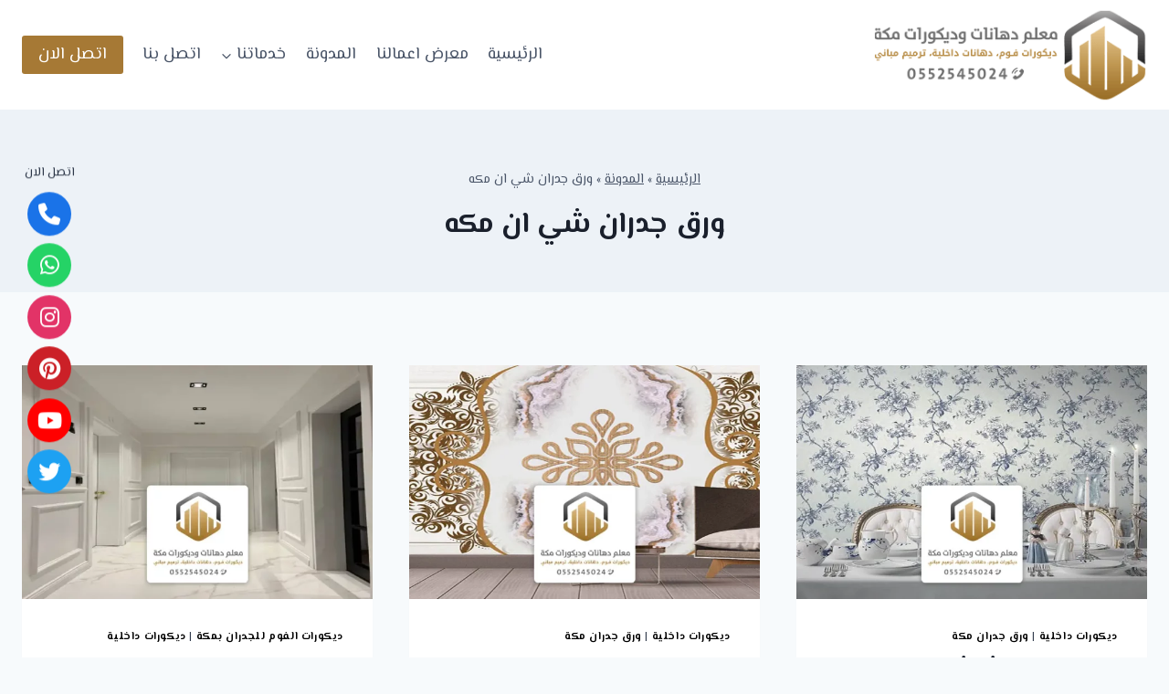

--- FILE ---
content_type: text/html; charset=UTF-8
request_url: https://meccadhan.com/tag/%D9%88%D8%B1%D9%82-%D8%AC%D8%AF%D8%B1%D8%A7%D9%86-%D8%B4%D9%8A-%D8%A7%D9%86-%D9%85%D9%83%D9%87/
body_size: 23033
content:
<!doctype html>
<html dir="rtl" lang="ar" class="no-js" itemtype="https://schema.org/Blog" itemscope>
<head>
	<meta charset="UTF-8">
	<meta name="viewport" content="width=device-width, initial-scale=1, minimum-scale=1">
	<meta name='robots' content='index, follow, max-image-preview:large, max-snippet:-1, max-video-preview:-1' />

	<!-- This site is optimized with the Yoast SEO plugin v26.8 - https://yoast.com/product/yoast-seo-wordpress/ -->
	<title>ورق جدران شي ان مكه 0552545024 معرض أعمالنا - معلم دهانات مكة أفضل معلم ديكورات بمكة</title>
	<meta name="description" content="معرض أعمالنا ورق جدران شي ان مكه معلم دهانات مكه ، تركيب ديكورات مكه" />
	<link rel="canonical" href="https://meccadhan.com/tag/ورق-جدران-شي-ان-مكه/" />
	<link rel="next" href="https://meccadhan.com/tag/%d9%88%d8%b1%d9%82-%d8%ac%d8%af%d8%b1%d8%a7%d9%86-%d8%b4%d9%8a-%d8%a7%d9%86-%d9%85%d9%83%d9%87/page/2/" />
	<meta property="og:locale" content="ar_AR" />
	<meta property="og:type" content="article" />
	<meta property="og:title" content="ورق جدران شي ان مكه 0552545024 معرض أعمالنا - معلم دهانات مكة أفضل معلم ديكورات بمكة" />
	<meta property="og:description" content="معرض أعمالنا ورق جدران شي ان مكه معلم دهانات مكه ، تركيب ديكورات مكه" />
	<meta property="og:url" content="https://meccadhan.com/tag/ورق-جدران-شي-ان-مكه/" />
	<meta property="og:site_name" content="معلم دهانات مكة أفضل معلم ديكورات بمكة" />
	<meta property="og:image" content="https://meccadhan.com/wp-content/uploads/2023/09/dhan-decor.webp" />
	<meta property="og:image:width" content="900" />
	<meta property="og:image:height" content="900" />
	<meta property="og:image:type" content="image/webp" />
	<meta name="twitter:card" content="summary_large_image" />
	<script type="application/ld+json" class="yoast-schema-graph">{"@context":"https://schema.org","@graph":[{"@type":"CollectionPage","@id":"https://meccadhan.com/tag/%d9%88%d8%b1%d9%82-%d8%ac%d8%af%d8%b1%d8%a7%d9%86-%d8%b4%d9%8a-%d8%a7%d9%86-%d9%85%d9%83%d9%87/","url":"https://meccadhan.com/tag/%d9%88%d8%b1%d9%82-%d8%ac%d8%af%d8%b1%d8%a7%d9%86-%d8%b4%d9%8a-%d8%a7%d9%86-%d9%85%d9%83%d9%87/","name":"ورق جدران شي ان مكه 0552545024 معرض أعمالنا - معلم دهانات مكة أفضل معلم ديكورات بمكة","isPartOf":{"@id":"https://meccadhan.com/#website"},"primaryImageOfPage":{"@id":"https://meccadhan.com/tag/%d9%88%d8%b1%d9%82-%d8%ac%d8%af%d8%b1%d8%a7%d9%86-%d8%b4%d9%8a-%d8%a7%d9%86-%d9%85%d9%83%d9%87/#primaryimage"},"image":{"@id":"https://meccadhan.com/tag/%d9%88%d8%b1%d9%82-%d8%ac%d8%af%d8%b1%d8%a7%d9%86-%d8%b4%d9%8a-%d8%a7%d9%86-%d9%85%d9%83%d9%87/#primaryimage"},"thumbnailUrl":"https://meccadhan.com/wp-content/uploads/2021/09/awraqj-16.webp","description":"معرض أعمالنا ورق جدران شي ان مكه معلم دهانات مكه ، تركيب ديكورات مكه","breadcrumb":{"@id":"https://meccadhan.com/tag/%d9%88%d8%b1%d9%82-%d8%ac%d8%af%d8%b1%d8%a7%d9%86-%d8%b4%d9%8a-%d8%a7%d9%86-%d9%85%d9%83%d9%87/#breadcrumb"},"inLanguage":"ar"},{"@type":"ImageObject","inLanguage":"ar","@id":"https://meccadhan.com/tag/%d9%88%d8%b1%d9%82-%d8%ac%d8%af%d8%b1%d8%a7%d9%86-%d8%b4%d9%8a-%d8%a7%d9%86-%d9%85%d9%83%d9%87/#primaryimage","url":"https://meccadhan.com/wp-content/uploads/2021/09/awraqj-16.webp","contentUrl":"https://meccadhan.com/wp-content/uploads/2021/09/awraqj-16.webp","width":950,"height":520,"caption":"معلم ورق جدران مكة"},{"@type":"BreadcrumbList","@id":"https://meccadhan.com/tag/%d9%88%d8%b1%d9%82-%d8%ac%d8%af%d8%b1%d8%a7%d9%86-%d8%b4%d9%8a-%d8%a7%d9%86-%d9%85%d9%83%d9%87/#breadcrumb","itemListElement":[{"@type":"ListItem","position":1,"name":"الرئيسية","item":"https://meccadhan.com/"},{"@type":"ListItem","position":2,"name":"المدونة","item":"https://meccadhan.com/our-projects/"},{"@type":"ListItem","position":3,"name":"ورق جدران شي ان مكه"}]},{"@type":"WebSite","@id":"https://meccadhan.com/#website","url":"https://meccadhan.com/","name":"معلم دهانات مكة أفضل معلم ديكورات بمكة","description":"دهانات داخلية، ديكورات فوم استيل بديل الخشب والرخام","publisher":{"@id":"https://meccadhan.com/#organization"},"alternateName":"معلم دهانات وديكورات مكة","potentialAction":[{"@type":"SearchAction","target":{"@type":"EntryPoint","urlTemplate":"https://meccadhan.com/?s={search_term_string}"},"query-input":{"@type":"PropertyValueSpecification","valueRequired":true,"valueName":"search_term_string"}}],"inLanguage":"ar"},{"@type":"Organization","@id":"https://meccadhan.com/#organization","name":"معلم دهانات مكة أفضل معلم ديكورات بمكة","alternateName":"معلم دهانات وديكورات مكة","url":"https://meccadhan.com/","logo":{"@type":"ImageObject","inLanguage":"ar","@id":"https://meccadhan.com/#/schema/logo/image/","url":"https://meccadhan.com/wp-content/uploads/2021/09/home-banner3.jpg","contentUrl":"https://meccadhan.com/wp-content/uploads/2021/09/home-banner3.jpg","width":900,"height":563,"caption":"معلم دهانات مكة أفضل معلم ديكورات بمكة"},"image":{"@id":"https://meccadhan.com/#/schema/logo/image/"},"sameAs":["https://www.instagram.com/zaib_hai/"]}]}</script>
	<!-- / Yoast SEO plugin. -->


<link rel='dns-prefetch' href='//use.fontawesome.com' />
<link rel="alternate" type="application/rss+xml" title="معلم دهانات مكة أفضل معلم ديكورات بمكة &laquo; الخلاصة" href="https://meccadhan.com/feed/" />
<link rel="alternate" type="application/rss+xml" title="معلم دهانات مكة أفضل معلم ديكورات بمكة &laquo; خلاصة التعليقات" href="https://meccadhan.com/comments/feed/" />
			<script>document.documentElement.classList.remove( 'no-js' );</script>
			<link rel="alternate" type="application/rss+xml" title="معلم دهانات مكة أفضل معلم ديكورات بمكة &laquo; ورق جدران شي ان مكه خلاصة الوسوم" href="https://meccadhan.com/tag/%d9%88%d8%b1%d9%82-%d8%ac%d8%af%d8%b1%d8%a7%d9%86-%d8%b4%d9%8a-%d8%a7%d9%86-%d9%85%d9%83%d9%87/feed/" />
<style id='wp-img-auto-sizes-contain-inline-css'>
img:is([sizes=auto i],[sizes^="auto," i]){contain-intrinsic-size:3000px 1500px}
/*# sourceURL=wp-img-auto-sizes-contain-inline-css */
</style>

<style id='wp-emoji-styles-inline-css'>

	img.wp-smiley, img.emoji {
		display: inline !important;
		border: none !important;
		box-shadow: none !important;
		height: 1em !important;
		width: 1em !important;
		margin: 0 0.07em !important;
		vertical-align: -0.1em !important;
		background: none !important;
		padding: 0 !important;
	}
/*# sourceURL=wp-emoji-styles-inline-css */
</style>
<link rel='stylesheet' id='wp-block-library-rtl-css' href='https://meccadhan.com/wp-includes/css/dist/block-library/style-rtl.min.css?ver=f51ade3ddaa0d76ae252840b302c473c' media='all' />
<style id='wp-block-heading-inline-css'>
h1:where(.wp-block-heading).has-background,h2:where(.wp-block-heading).has-background,h3:where(.wp-block-heading).has-background,h4:where(.wp-block-heading).has-background,h5:where(.wp-block-heading).has-background,h6:where(.wp-block-heading).has-background{padding:1.25em 2.375em}h1.has-text-align-left[style*=writing-mode]:where([style*=vertical-lr]),h1.has-text-align-right[style*=writing-mode]:where([style*=vertical-rl]),h2.has-text-align-left[style*=writing-mode]:where([style*=vertical-lr]),h2.has-text-align-right[style*=writing-mode]:where([style*=vertical-rl]),h3.has-text-align-left[style*=writing-mode]:where([style*=vertical-lr]),h3.has-text-align-right[style*=writing-mode]:where([style*=vertical-rl]),h4.has-text-align-left[style*=writing-mode]:where([style*=vertical-lr]),h4.has-text-align-right[style*=writing-mode]:where([style*=vertical-rl]),h5.has-text-align-left[style*=writing-mode]:where([style*=vertical-lr]),h5.has-text-align-right[style*=writing-mode]:where([style*=vertical-rl]),h6.has-text-align-left[style*=writing-mode]:where([style*=vertical-lr]),h6.has-text-align-right[style*=writing-mode]:where([style*=vertical-rl]){rotate:180deg}
/*# sourceURL=https://meccadhan.com/wp-includes/blocks/heading/style.min.css */
</style>
<style id='wp-block-image-inline-css'>
.wp-block-image>a,.wp-block-image>figure>a{display:inline-block}.wp-block-image img{box-sizing:border-box;height:auto;max-width:100%;vertical-align:bottom}@media not (prefers-reduced-motion){.wp-block-image img.hide{visibility:hidden}.wp-block-image img.show{animation:show-content-image .4s}}.wp-block-image[style*=border-radius] img,.wp-block-image[style*=border-radius]>a{border-radius:inherit}.wp-block-image.has-custom-border img{box-sizing:border-box}.wp-block-image.aligncenter{text-align:center}.wp-block-image.alignfull>a,.wp-block-image.alignwide>a{width:100%}.wp-block-image.alignfull img,.wp-block-image.alignwide img{height:auto;width:100%}.wp-block-image .aligncenter,.wp-block-image .alignleft,.wp-block-image .alignright,.wp-block-image.aligncenter,.wp-block-image.alignleft,.wp-block-image.alignright{display:table}.wp-block-image .aligncenter>figcaption,.wp-block-image .alignleft>figcaption,.wp-block-image .alignright>figcaption,.wp-block-image.aligncenter>figcaption,.wp-block-image.alignleft>figcaption,.wp-block-image.alignright>figcaption{caption-side:bottom;display:table-caption}.wp-block-image .alignleft{float:left;margin:.5em 1em .5em 0}.wp-block-image .alignright{float:right;margin:.5em 0 .5em 1em}.wp-block-image .aligncenter{margin-left:auto;margin-right:auto}.wp-block-image :where(figcaption){margin-bottom:1em;margin-top:.5em}.wp-block-image.is-style-circle-mask img{border-radius:9999px}@supports ((-webkit-mask-image:none) or (mask-image:none)) or (-webkit-mask-image:none){.wp-block-image.is-style-circle-mask img{border-radius:0;-webkit-mask-image:url('data:image/svg+xml;utf8,<svg viewBox="0 0 100 100" xmlns="http://www.w3.org/2000/svg"><circle cx="50" cy="50" r="50"/></svg>');mask-image:url('data:image/svg+xml;utf8,<svg viewBox="0 0 100 100" xmlns="http://www.w3.org/2000/svg"><circle cx="50" cy="50" r="50"/></svg>');mask-mode:alpha;-webkit-mask-position:center;mask-position:center;-webkit-mask-repeat:no-repeat;mask-repeat:no-repeat;-webkit-mask-size:contain;mask-size:contain}}:root :where(.wp-block-image.is-style-rounded img,.wp-block-image .is-style-rounded img){border-radius:9999px}.wp-block-image figure{margin:0}.wp-lightbox-container{display:flex;flex-direction:column;position:relative}.wp-lightbox-container img{cursor:zoom-in}.wp-lightbox-container img:hover+button{opacity:1}.wp-lightbox-container button{align-items:center;backdrop-filter:blur(16px) saturate(180%);background-color:#5a5a5a40;border:none;border-radius:4px;cursor:zoom-in;display:flex;height:20px;justify-content:center;left:16px;opacity:0;padding:0;position:absolute;text-align:center;top:16px;width:20px;z-index:100}@media not (prefers-reduced-motion){.wp-lightbox-container button{transition:opacity .2s ease}}.wp-lightbox-container button:focus-visible{outline:3px auto #5a5a5a40;outline:3px auto -webkit-focus-ring-color;outline-offset:3px}.wp-lightbox-container button:hover{cursor:pointer;opacity:1}.wp-lightbox-container button:focus{opacity:1}.wp-lightbox-container button:focus,.wp-lightbox-container button:hover,.wp-lightbox-container button:not(:hover):not(:active):not(.has-background){background-color:#5a5a5a40;border:none}.wp-lightbox-overlay{box-sizing:border-box;cursor:zoom-out;height:100vh;overflow:hidden;position:fixed;right:0;top:0;visibility:hidden;width:100%;z-index:100000}.wp-lightbox-overlay .close-button{align-items:center;cursor:pointer;display:flex;justify-content:center;left:calc(env(safe-area-inset-left) + 16px);min-height:40px;min-width:40px;padding:0;position:absolute;top:calc(env(safe-area-inset-top) + 16px);z-index:5000000}.wp-lightbox-overlay .close-button:focus,.wp-lightbox-overlay .close-button:hover,.wp-lightbox-overlay .close-button:not(:hover):not(:active):not(.has-background){background:none;border:none}.wp-lightbox-overlay .lightbox-image-container{height:var(--wp--lightbox-container-height);overflow:hidden;position:absolute;right:50%;top:50%;transform:translate(50%,-50%);transform-origin:top right;width:var(--wp--lightbox-container-width);z-index:9999999999}.wp-lightbox-overlay .wp-block-image{align-items:center;box-sizing:border-box;display:flex;height:100%;justify-content:center;margin:0;position:relative;transform-origin:100% 0;width:100%;z-index:3000000}.wp-lightbox-overlay .wp-block-image img{height:var(--wp--lightbox-image-height);min-height:var(--wp--lightbox-image-height);min-width:var(--wp--lightbox-image-width);width:var(--wp--lightbox-image-width)}.wp-lightbox-overlay .wp-block-image figcaption{display:none}.wp-lightbox-overlay button{background:none;border:none}.wp-lightbox-overlay .scrim{background-color:#fff;height:100%;opacity:.9;position:absolute;width:100%;z-index:2000000}.wp-lightbox-overlay.active{visibility:visible}@media not (prefers-reduced-motion){.wp-lightbox-overlay.active{animation:turn-on-visibility .25s both}.wp-lightbox-overlay.active img{animation:turn-on-visibility .35s both}.wp-lightbox-overlay.show-closing-animation:not(.active){animation:turn-off-visibility .35s both}.wp-lightbox-overlay.show-closing-animation:not(.active) img{animation:turn-off-visibility .25s both}.wp-lightbox-overlay.zoom.active{animation:none;opacity:1;visibility:visible}.wp-lightbox-overlay.zoom.active .lightbox-image-container{animation:lightbox-zoom-in .4s}.wp-lightbox-overlay.zoom.active .lightbox-image-container img{animation:none}.wp-lightbox-overlay.zoom.active .scrim{animation:turn-on-visibility .4s forwards}.wp-lightbox-overlay.zoom.show-closing-animation:not(.active){animation:none}.wp-lightbox-overlay.zoom.show-closing-animation:not(.active) .lightbox-image-container{animation:lightbox-zoom-out .4s}.wp-lightbox-overlay.zoom.show-closing-animation:not(.active) .lightbox-image-container img{animation:none}.wp-lightbox-overlay.zoom.show-closing-animation:not(.active) .scrim{animation:turn-off-visibility .4s forwards}}@keyframes show-content-image{0%{visibility:hidden}99%{visibility:hidden}to{visibility:visible}}@keyframes turn-on-visibility{0%{opacity:0}to{opacity:1}}@keyframes turn-off-visibility{0%{opacity:1;visibility:visible}99%{opacity:0;visibility:visible}to{opacity:0;visibility:hidden}}@keyframes lightbox-zoom-in{0%{transform:translate(calc(((-100vw + var(--wp--lightbox-scrollbar-width))/2 + var(--wp--lightbox-initial-left-position))*-1),calc(-50vh + var(--wp--lightbox-initial-top-position))) scale(var(--wp--lightbox-scale))}to{transform:translate(50%,-50%) scale(1)}}@keyframes lightbox-zoom-out{0%{transform:translate(50%,-50%) scale(1);visibility:visible}99%{visibility:visible}to{transform:translate(calc(((-100vw + var(--wp--lightbox-scrollbar-width))/2 + var(--wp--lightbox-initial-left-position))*-1),calc(-50vh + var(--wp--lightbox-initial-top-position))) scale(var(--wp--lightbox-scale));visibility:hidden}}
/*# sourceURL=https://meccadhan.com/wp-includes/blocks/image/style.min.css */
</style>
<style id='wp-block-paragraph-inline-css'>
.is-small-text{font-size:.875em}.is-regular-text{font-size:1em}.is-large-text{font-size:2.25em}.is-larger-text{font-size:3em}.has-drop-cap:not(:focus):first-letter{float:right;font-size:8.4em;font-style:normal;font-weight:100;line-height:.68;margin:.05em 0 0 .1em;text-transform:uppercase}body.rtl .has-drop-cap:not(:focus):first-letter{float:none;margin-right:.1em}p.has-drop-cap.has-background{overflow:hidden}:root :where(p.has-background){padding:1.25em 2.375em}:where(p.has-text-color:not(.has-link-color)) a{color:inherit}p.has-text-align-left[style*="writing-mode:vertical-lr"],p.has-text-align-right[style*="writing-mode:vertical-rl"]{rotate:180deg}
/*# sourceURL=https://meccadhan.com/wp-includes/blocks/paragraph/style.min.css */
</style>
<style id='global-styles-inline-css'>
:root{--wp--preset--aspect-ratio--square: 1;--wp--preset--aspect-ratio--4-3: 4/3;--wp--preset--aspect-ratio--3-4: 3/4;--wp--preset--aspect-ratio--3-2: 3/2;--wp--preset--aspect-ratio--2-3: 2/3;--wp--preset--aspect-ratio--16-9: 16/9;--wp--preset--aspect-ratio--9-16: 9/16;--wp--preset--color--black: #000000;--wp--preset--color--cyan-bluish-gray: #abb8c3;--wp--preset--color--white: #ffffff;--wp--preset--color--pale-pink: #f78da7;--wp--preset--color--vivid-red: #cf2e2e;--wp--preset--color--luminous-vivid-orange: #ff6900;--wp--preset--color--luminous-vivid-amber: #fcb900;--wp--preset--color--light-green-cyan: #7bdcb5;--wp--preset--color--vivid-green-cyan: #00d084;--wp--preset--color--pale-cyan-blue: #8ed1fc;--wp--preset--color--vivid-cyan-blue: #0693e3;--wp--preset--color--vivid-purple: #9b51e0;--wp--preset--color--theme-palette-1: var(--global-palette1);--wp--preset--color--theme-palette-2: var(--global-palette2);--wp--preset--color--theme-palette-3: var(--global-palette3);--wp--preset--color--theme-palette-4: var(--global-palette4);--wp--preset--color--theme-palette-5: var(--global-palette5);--wp--preset--color--theme-palette-6: var(--global-palette6);--wp--preset--color--theme-palette-7: var(--global-palette7);--wp--preset--color--theme-palette-8: var(--global-palette8);--wp--preset--color--theme-palette-9: var(--global-palette9);--wp--preset--color--theme-palette-10: var(--global-palette10);--wp--preset--color--theme-palette-11: var(--global-palette11);--wp--preset--color--theme-palette-12: var(--global-palette12);--wp--preset--color--theme-palette-13: var(--global-palette13);--wp--preset--color--theme-palette-14: var(--global-palette14);--wp--preset--color--theme-palette-15: var(--global-palette15);--wp--preset--gradient--vivid-cyan-blue-to-vivid-purple: linear-gradient(135deg,rgb(6,147,227) 0%,rgb(155,81,224) 100%);--wp--preset--gradient--light-green-cyan-to-vivid-green-cyan: linear-gradient(135deg,rgb(122,220,180) 0%,rgb(0,208,130) 100%);--wp--preset--gradient--luminous-vivid-amber-to-luminous-vivid-orange: linear-gradient(135deg,rgb(252,185,0) 0%,rgb(255,105,0) 100%);--wp--preset--gradient--luminous-vivid-orange-to-vivid-red: linear-gradient(135deg,rgb(255,105,0) 0%,rgb(207,46,46) 100%);--wp--preset--gradient--very-light-gray-to-cyan-bluish-gray: linear-gradient(135deg,rgb(238,238,238) 0%,rgb(169,184,195) 100%);--wp--preset--gradient--cool-to-warm-spectrum: linear-gradient(135deg,rgb(74,234,220) 0%,rgb(151,120,209) 20%,rgb(207,42,186) 40%,rgb(238,44,130) 60%,rgb(251,105,98) 80%,rgb(254,248,76) 100%);--wp--preset--gradient--blush-light-purple: linear-gradient(135deg,rgb(255,206,236) 0%,rgb(152,150,240) 100%);--wp--preset--gradient--blush-bordeaux: linear-gradient(135deg,rgb(254,205,165) 0%,rgb(254,45,45) 50%,rgb(107,0,62) 100%);--wp--preset--gradient--luminous-dusk: linear-gradient(135deg,rgb(255,203,112) 0%,rgb(199,81,192) 50%,rgb(65,88,208) 100%);--wp--preset--gradient--pale-ocean: linear-gradient(135deg,rgb(255,245,203) 0%,rgb(182,227,212) 50%,rgb(51,167,181) 100%);--wp--preset--gradient--electric-grass: linear-gradient(135deg,rgb(202,248,128) 0%,rgb(113,206,126) 100%);--wp--preset--gradient--midnight: linear-gradient(135deg,rgb(2,3,129) 0%,rgb(40,116,252) 100%);--wp--preset--font-size--small: var(--global-font-size-small);--wp--preset--font-size--medium: var(--global-font-size-medium);--wp--preset--font-size--large: var(--global-font-size-large);--wp--preset--font-size--x-large: 42px;--wp--preset--font-size--larger: var(--global-font-size-larger);--wp--preset--font-size--xxlarge: var(--global-font-size-xxlarge);--wp--preset--spacing--20: 0.44rem;--wp--preset--spacing--30: 0.67rem;--wp--preset--spacing--40: 1rem;--wp--preset--spacing--50: 1.5rem;--wp--preset--spacing--60: 2.25rem;--wp--preset--spacing--70: 3.38rem;--wp--preset--spacing--80: 5.06rem;--wp--preset--shadow--natural: 6px 6px 9px rgba(0, 0, 0, 0.2);--wp--preset--shadow--deep: 12px 12px 50px rgba(0, 0, 0, 0.4);--wp--preset--shadow--sharp: 6px 6px 0px rgba(0, 0, 0, 0.2);--wp--preset--shadow--outlined: 6px 6px 0px -3px rgb(255, 255, 255), 6px 6px rgb(0, 0, 0);--wp--preset--shadow--crisp: 6px 6px 0px rgb(0, 0, 0);}:where(.is-layout-flex){gap: 0.5em;}:where(.is-layout-grid){gap: 0.5em;}body .is-layout-flex{display: flex;}.is-layout-flex{flex-wrap: wrap;align-items: center;}.is-layout-flex > :is(*, div){margin: 0;}body .is-layout-grid{display: grid;}.is-layout-grid > :is(*, div){margin: 0;}:where(.wp-block-columns.is-layout-flex){gap: 2em;}:where(.wp-block-columns.is-layout-grid){gap: 2em;}:where(.wp-block-post-template.is-layout-flex){gap: 1.25em;}:where(.wp-block-post-template.is-layout-grid){gap: 1.25em;}.has-black-color{color: var(--wp--preset--color--black) !important;}.has-cyan-bluish-gray-color{color: var(--wp--preset--color--cyan-bluish-gray) !important;}.has-white-color{color: var(--wp--preset--color--white) !important;}.has-pale-pink-color{color: var(--wp--preset--color--pale-pink) !important;}.has-vivid-red-color{color: var(--wp--preset--color--vivid-red) !important;}.has-luminous-vivid-orange-color{color: var(--wp--preset--color--luminous-vivid-orange) !important;}.has-luminous-vivid-amber-color{color: var(--wp--preset--color--luminous-vivid-amber) !important;}.has-light-green-cyan-color{color: var(--wp--preset--color--light-green-cyan) !important;}.has-vivid-green-cyan-color{color: var(--wp--preset--color--vivid-green-cyan) !important;}.has-pale-cyan-blue-color{color: var(--wp--preset--color--pale-cyan-blue) !important;}.has-vivid-cyan-blue-color{color: var(--wp--preset--color--vivid-cyan-blue) !important;}.has-vivid-purple-color{color: var(--wp--preset--color--vivid-purple) !important;}.has-black-background-color{background-color: var(--wp--preset--color--black) !important;}.has-cyan-bluish-gray-background-color{background-color: var(--wp--preset--color--cyan-bluish-gray) !important;}.has-white-background-color{background-color: var(--wp--preset--color--white) !important;}.has-pale-pink-background-color{background-color: var(--wp--preset--color--pale-pink) !important;}.has-vivid-red-background-color{background-color: var(--wp--preset--color--vivid-red) !important;}.has-luminous-vivid-orange-background-color{background-color: var(--wp--preset--color--luminous-vivid-orange) !important;}.has-luminous-vivid-amber-background-color{background-color: var(--wp--preset--color--luminous-vivid-amber) !important;}.has-light-green-cyan-background-color{background-color: var(--wp--preset--color--light-green-cyan) !important;}.has-vivid-green-cyan-background-color{background-color: var(--wp--preset--color--vivid-green-cyan) !important;}.has-pale-cyan-blue-background-color{background-color: var(--wp--preset--color--pale-cyan-blue) !important;}.has-vivid-cyan-blue-background-color{background-color: var(--wp--preset--color--vivid-cyan-blue) !important;}.has-vivid-purple-background-color{background-color: var(--wp--preset--color--vivid-purple) !important;}.has-black-border-color{border-color: var(--wp--preset--color--black) !important;}.has-cyan-bluish-gray-border-color{border-color: var(--wp--preset--color--cyan-bluish-gray) !important;}.has-white-border-color{border-color: var(--wp--preset--color--white) !important;}.has-pale-pink-border-color{border-color: var(--wp--preset--color--pale-pink) !important;}.has-vivid-red-border-color{border-color: var(--wp--preset--color--vivid-red) !important;}.has-luminous-vivid-orange-border-color{border-color: var(--wp--preset--color--luminous-vivid-orange) !important;}.has-luminous-vivid-amber-border-color{border-color: var(--wp--preset--color--luminous-vivid-amber) !important;}.has-light-green-cyan-border-color{border-color: var(--wp--preset--color--light-green-cyan) !important;}.has-vivid-green-cyan-border-color{border-color: var(--wp--preset--color--vivid-green-cyan) !important;}.has-pale-cyan-blue-border-color{border-color: var(--wp--preset--color--pale-cyan-blue) !important;}.has-vivid-cyan-blue-border-color{border-color: var(--wp--preset--color--vivid-cyan-blue) !important;}.has-vivid-purple-border-color{border-color: var(--wp--preset--color--vivid-purple) !important;}.has-vivid-cyan-blue-to-vivid-purple-gradient-background{background: var(--wp--preset--gradient--vivid-cyan-blue-to-vivid-purple) !important;}.has-light-green-cyan-to-vivid-green-cyan-gradient-background{background: var(--wp--preset--gradient--light-green-cyan-to-vivid-green-cyan) !important;}.has-luminous-vivid-amber-to-luminous-vivid-orange-gradient-background{background: var(--wp--preset--gradient--luminous-vivid-amber-to-luminous-vivid-orange) !important;}.has-luminous-vivid-orange-to-vivid-red-gradient-background{background: var(--wp--preset--gradient--luminous-vivid-orange-to-vivid-red) !important;}.has-very-light-gray-to-cyan-bluish-gray-gradient-background{background: var(--wp--preset--gradient--very-light-gray-to-cyan-bluish-gray) !important;}.has-cool-to-warm-spectrum-gradient-background{background: var(--wp--preset--gradient--cool-to-warm-spectrum) !important;}.has-blush-light-purple-gradient-background{background: var(--wp--preset--gradient--blush-light-purple) !important;}.has-blush-bordeaux-gradient-background{background: var(--wp--preset--gradient--blush-bordeaux) !important;}.has-luminous-dusk-gradient-background{background: var(--wp--preset--gradient--luminous-dusk) !important;}.has-pale-ocean-gradient-background{background: var(--wp--preset--gradient--pale-ocean) !important;}.has-electric-grass-gradient-background{background: var(--wp--preset--gradient--electric-grass) !important;}.has-midnight-gradient-background{background: var(--wp--preset--gradient--midnight) !important;}.has-small-font-size{font-size: var(--wp--preset--font-size--small) !important;}.has-medium-font-size{font-size: var(--wp--preset--font-size--medium) !important;}.has-large-font-size{font-size: var(--wp--preset--font-size--large) !important;}.has-x-large-font-size{font-size: var(--wp--preset--font-size--x-large) !important;}
/*# sourceURL=global-styles-inline-css */
</style>

<style id='classic-theme-styles-inline-css'>
/*! This file is auto-generated */
.wp-block-button__link{color:#fff;background-color:#32373c;border-radius:9999px;box-shadow:none;text-decoration:none;padding:calc(.667em + 2px) calc(1.333em + 2px);font-size:1.125em}.wp-block-file__button{background:#32373c;color:#fff;text-decoration:none}
/*# sourceURL=/wp-includes/css/classic-themes.min.css */
</style>
<link rel='stylesheet' id='wpsr_main_css-css' href='https://meccadhan.com/wp-content/plugins/wp-socializer/public/css/wpsr.min.css?ver=7.9' media='all' />
<link rel='stylesheet' id='wpsr_fa_icons-css' href='https://use.fontawesome.com/releases/v6.7.2/css/all.css?ver=7.9' media='all' />
<link rel='stylesheet' id='kadence-global-css' href='https://meccadhan.com/wp-content/themes/kadence/assets/css/global.min.css?ver=1.4.3' media='all' />
<style id='kadence-global-inline-css'>
/* Kadence Base CSS */
:root{--global-palette1:#000000;--global-palette2:#a67935;--global-palette3:#1A202C;--global-palette4:#2D3748;--global-palette5:#4A5568;--global-palette6:#718096;--global-palette7:#EDF2F7;--global-palette8:#F7FAFC;--global-palette9:#ffffff;--global-palette10:oklch(from var(--global-palette1) calc(l + 0.10 * (1 - l)) calc(c * 1.00) calc(h + 180) / 100%);--global-palette11:#13612e;--global-palette12:#1159af;--global-palette13:#b82105;--global-palette14:#f7630c;--global-palette15:#f5a524;--global-palette9rgb:255, 255, 255;--global-palette-highlight:var(--global-palette1);--global-palette-highlight-alt:var(--global-palette2);--global-palette-highlight-alt2:var(--global-palette9);--global-palette-btn-bg:var(--global-palette1);--global-palette-btn-bg-hover:#f8a220;--global-palette-btn:var(--global-palette9);--global-palette-btn-hover:var(--global-palette9);--global-palette-btn-sec-bg:var(--global-palette7);--global-palette-btn-sec-bg-hover:var(--global-palette2);--global-palette-btn-sec:var(--global-palette3);--global-palette-btn-sec-hover:var(--global-palette9);--global-body-font-family:'El Messiri', sans-serif;--global-heading-font-family:inherit;--global-primary-nav-font-family:inherit;--global-fallback-font:sans-serif;--global-display-fallback-font:sans-serif;--global-content-width:1290px;--global-content-wide-width:calc(1290px + 230px);--global-content-narrow-width:842px;--global-content-edge-padding:1.5rem;--global-content-boxed-padding:2rem;--global-calc-content-width:calc(1290px - var(--global-content-edge-padding) - var(--global-content-edge-padding) );--wp--style--global--content-size:var(--global-calc-content-width);}.wp-site-blocks{--global-vw:calc( 100vw - ( 0.5 * var(--scrollbar-offset)));}body{background:var(--global-palette8);}body, input, select, optgroup, textarea{font-style:normal;font-weight:normal;font-size:17px;line-height:1.6;font-family:var(--global-body-font-family);color:var(--global-palette4);}.content-bg, body.content-style-unboxed .site{background:var(--global-palette9);}h1,h2,h3,h4,h5,h6{font-family:var(--global-heading-font-family);}h1{font-weight:700;font-size:32px;line-height:1.5;color:var(--global-palette3);}h2{font-weight:700;font-size:28px;line-height:1.5;color:var(--global-palette3);}h3{font-weight:700;font-size:24px;line-height:1.5;color:var(--global-palette3);}h4{font-weight:700;font-size:22px;line-height:1.5;color:var(--global-palette4);}h5{font-weight:700;font-size:20px;line-height:1.5;color:var(--global-palette4);}h6{font-weight:700;font-size:18px;line-height:1.5;color:var(--global-palette5);}.entry-hero .kadence-breadcrumbs{max-width:1290px;}.site-container, .site-header-row-layout-contained, .site-footer-row-layout-contained, .entry-hero-layout-contained, .comments-area, .alignfull > .wp-block-cover__inner-container, .alignwide > .wp-block-cover__inner-container{max-width:var(--global-content-width);}.content-width-narrow .content-container.site-container, .content-width-narrow .hero-container.site-container{max-width:var(--global-content-narrow-width);}@media all and (min-width: 1520px){.wp-site-blocks .content-container  .alignwide{margin-left:-115px;margin-right:-115px;width:unset;max-width:unset;}}@media all and (min-width: 1102px){.content-width-narrow .wp-site-blocks .content-container .alignwide{margin-left:-130px;margin-right:-130px;width:unset;max-width:unset;}}.content-style-boxed .wp-site-blocks .entry-content .alignwide{margin-left:calc( -1 * var( --global-content-boxed-padding ) );margin-right:calc( -1 * var( --global-content-boxed-padding ) );}.content-area{margin-top:5rem;margin-bottom:5rem;}@media all and (max-width: 1024px){.content-area{margin-top:3rem;margin-bottom:3rem;}}@media all and (max-width: 767px){.content-area{margin-top:2rem;margin-bottom:2rem;}}@media all and (max-width: 1024px){:root{--global-content-boxed-padding:2rem;}}@media all and (max-width: 767px){:root{--global-content-boxed-padding:1.5rem;}}.entry-content-wrap{padding:2rem;}@media all and (max-width: 1024px){.entry-content-wrap{padding:2rem;}}@media all and (max-width: 767px){.entry-content-wrap{padding:1.5rem;}}.entry.single-entry{box-shadow:0px 15px 15px -10px rgba(0,0,0,0.05);}.entry.loop-entry{box-shadow:0px 15px 15px -10px rgba(0,0,0,0.05);}.loop-entry .entry-content-wrap{padding:2rem;}@media all and (max-width: 1024px){.loop-entry .entry-content-wrap{padding:2rem;}}@media all and (max-width: 767px){.loop-entry .entry-content-wrap{padding:1.5rem;}}button, .button, .wp-block-button__link, input[type="button"], input[type="reset"], input[type="submit"], .fl-button, .elementor-button-wrapper .elementor-button, .wc-block-components-checkout-place-order-button, .wc-block-cart__submit{box-shadow:0px 0px 0px -7px rgba(0,0,0,0);}button:hover, button:focus, button:active, .button:hover, .button:focus, .button:active, .wp-block-button__link:hover, .wp-block-button__link:focus, .wp-block-button__link:active, input[type="button"]:hover, input[type="button"]:focus, input[type="button"]:active, input[type="reset"]:hover, input[type="reset"]:focus, input[type="reset"]:active, input[type="submit"]:hover, input[type="submit"]:focus, input[type="submit"]:active, .elementor-button-wrapper .elementor-button:hover, .elementor-button-wrapper .elementor-button:focus, .elementor-button-wrapper .elementor-button:active, .wc-block-cart__submit:hover{box-shadow:0px 15px 25px -7px rgba(0,0,0,0.1);}.kb-button.kb-btn-global-outline.kb-btn-global-inherit{padding-top:calc(px - 2px);padding-right:calc(px - 2px);padding-bottom:calc(px - 2px);padding-left:calc(px - 2px);}@media all and (min-width: 1025px){.transparent-header .entry-hero .entry-hero-container-inner{padding-top:120px;}}@media all and (max-width: 1024px){.mobile-transparent-header .entry-hero .entry-hero-container-inner{padding-top:120px;}}@media all and (max-width: 767px){.mobile-transparent-header .entry-hero .entry-hero-container-inner{padding-top:120px;}}
/* Kadence Header CSS */
@media all and (max-width: 1024px){.mobile-transparent-header #masthead{position:absolute;left:0px;right:0px;z-index:100;}.kadence-scrollbar-fixer.mobile-transparent-header #masthead{right:var(--scrollbar-offset,0);}.mobile-transparent-header #masthead, .mobile-transparent-header .site-top-header-wrap .site-header-row-container-inner, .mobile-transparent-header .site-main-header-wrap .site-header-row-container-inner, .mobile-transparent-header .site-bottom-header-wrap .site-header-row-container-inner{background:transparent;}.site-header-row-tablet-layout-fullwidth, .site-header-row-tablet-layout-standard{padding:0px;}}@media all and (min-width: 1025px){.transparent-header #masthead{position:absolute;left:0px;right:0px;z-index:100;}.transparent-header.kadence-scrollbar-fixer #masthead{right:var(--scrollbar-offset,0);}.transparent-header #masthead, .transparent-header .site-top-header-wrap .site-header-row-container-inner, .transparent-header .site-main-header-wrap .site-header-row-container-inner, .transparent-header .site-bottom-header-wrap .site-header-row-container-inner{background:transparent;}}.site-branding a.brand img{max-width:300px;}.site-branding a.brand img.svg-logo-image{width:300px;}@media all and (max-width: 1024px){.site-branding a.brand img{max-width:260px;}.site-branding a.brand img.svg-logo-image{width:260px;}}@media all and (max-width: 767px){.site-branding a.brand img{max-width:230px;}.site-branding a.brand img.svg-logo-image{width:230px;}}.site-branding{padding:0px 0px 0px 0px;}#masthead, #masthead .kadence-sticky-header.item-is-fixed:not(.item-at-start):not(.site-header-row-container):not(.site-main-header-wrap), #masthead .kadence-sticky-header.item-is-fixed:not(.item-at-start) > .site-header-row-container-inner{background:#ffffff;}.site-main-header-inner-wrap{min-height:120px;}.header-navigation[class*="header-navigation-style-underline"] .header-menu-container.primary-menu-container>ul>li>a:after{width:calc( 100% - 1.2em);}.main-navigation .primary-menu-container > ul > li.menu-item > a{padding-left:calc(1.2em / 2);padding-right:calc(1.2em / 2);padding-top:0.6em;padding-bottom:0.6em;color:var(--global-palette5);}.main-navigation .primary-menu-container > ul > li.menu-item .dropdown-nav-special-toggle{right:calc(1.2em / 2);}.main-navigation .primary-menu-container > ul li.menu-item > a{font-style:normal;font-size:18px;}.main-navigation .primary-menu-container > ul > li.menu-item > a:hover{color:var(--global-palette2);}.main-navigation .primary-menu-container > ul > li.menu-item.current-menu-item > a{color:var(--global-palette2);}.header-navigation .header-menu-container ul ul.sub-menu, .header-navigation .header-menu-container ul ul.submenu{background:var(--global-palette4);box-shadow:0px 2px 13px 0px rgba(0,0,0,0.1);}.header-navigation .header-menu-container ul ul li.menu-item, .header-menu-container ul.menu > li.kadence-menu-mega-enabled > ul > li.menu-item > a{border-bottom:1px solid rgba(255,255,255,0.1);border-radius:0px 0px 0px 0px;}.header-navigation .header-menu-container ul ul li.menu-item > a{width:200px;padding-top:1em;padding-bottom:1em;color:var(--global-palette8);font-size:12px;}.header-navigation .header-menu-container ul ul li.menu-item > a:hover{color:var(--global-palette9);background:var(--global-palette2);border-radius:0px 0px 0px 0px;}.header-navigation .header-menu-container ul ul li.menu-item.current-menu-item > a{color:var(--global-palette9);background:var(--global-palette2);border-radius:0px 0px 0px 0px;}.mobile-toggle-open-container .menu-toggle-open, .mobile-toggle-open-container .menu-toggle-open:focus{color:var(--global-palette5);padding:0.4em 0.6em 0.4em 0.6em;font-size:14px;}.mobile-toggle-open-container .menu-toggle-open.menu-toggle-style-bordered{border:1px solid currentColor;}.mobile-toggle-open-container .menu-toggle-open .menu-toggle-icon{font-size:20px;}.mobile-toggle-open-container .menu-toggle-open:hover, .mobile-toggle-open-container .menu-toggle-open:focus-visible{color:var(--global-palette-highlight);}.mobile-navigation ul li{font-style:normal;font-size:16px;}.mobile-navigation ul li a{padding-top:1em;padding-bottom:1em;}.mobile-navigation ul li > a, .mobile-navigation ul li.menu-item-has-children > .drawer-nav-drop-wrap{color:var(--global-palette2);}.mobile-navigation ul li > a:hover, .mobile-navigation ul li.menu-item-has-children > .drawer-nav-drop-wrap:hover{color:var(--global-palette9);}.mobile-navigation ul li.current-menu-item > a, .mobile-navigation ul li.current-menu-item.menu-item-has-children > .drawer-nav-drop-wrap{color:var(--global-palette9);}.mobile-navigation ul li.menu-item-has-children .drawer-nav-drop-wrap, .mobile-navigation ul li:not(.menu-item-has-children) a{border-bottom:1px solid rgba(255,255,255,0.1);}.mobile-navigation:not(.drawer-navigation-parent-toggle-true) ul li.menu-item-has-children .drawer-nav-drop-wrap button{border-left:1px solid rgba(255,255,255,0.1);}#mobile-drawer .drawer-inner, #mobile-drawer.popup-drawer-layout-fullwidth.popup-drawer-animation-slice .pop-portion-bg, #mobile-drawer.popup-drawer-layout-fullwidth.popup-drawer-animation-slice.pop-animated.show-drawer .drawer-inner{background:var(--global-palette1);}#mobile-drawer .drawer-header .drawer-toggle{padding:0.6em 0.15em 0.6em 0.15em;font-size:24px;}#main-header .header-button{background:var(--global-palette2);box-shadow:0px 0px 0px -7px rgba(0,0,0,0);}#main-header .header-button:hover{background:var(--global-palette1);box-shadow:0px 15px 25px -7px rgba(0,0,0,0.1);}
/* Kadence Footer CSS */
.site-middle-footer-wrap .site-footer-row-container-inner{background:var(--global-palette2);}.site-middle-footer-inner-wrap{padding-top:30px;padding-bottom:30px;grid-column-gap:30px;grid-row-gap:30px;}.site-middle-footer-inner-wrap .widget{margin-bottom:30px;}.site-middle-footer-inner-wrap .site-footer-section:not(:last-child):after{right:calc(-30px / 2);}.site-top-footer-wrap .site-footer-row-container-inner{background:var(--global-palette1);font-style:normal;color:var(--global-palette9);}.site-footer .site-top-footer-wrap a:not(.button):not(.wp-block-button__link):not(.wp-element-button){color:var(--global-palette2);}.site-footer .site-top-footer-wrap a:not(.button):not(.wp-block-button__link):not(.wp-element-button):hover{color:var(--global-palette9);}.site-top-footer-inner-wrap{padding-top:60px;padding-bottom:30px;grid-column-gap:30px;grid-row-gap:30px;}.site-top-footer-inner-wrap .widget{margin-bottom:30px;}.site-top-footer-inner-wrap .widget-area .widget-title{font-style:normal;}.site-top-footer-inner-wrap .site-footer-section:not(:last-child):after{right:calc(-30px / 2);}.site-bottom-footer-inner-wrap{padding-top:20px;padding-bottom:40px;grid-column-gap:30px;}.site-bottom-footer-inner-wrap .widget{margin-bottom:30px;}.site-bottom-footer-inner-wrap .site-footer-section:not(:last-child):after{right:calc(-30px / 2);}#colophon .footer-navigation .footer-menu-container > ul > li > a{padding-left:calc(1.2em / 2);padding-right:calc(1.2em / 2);padding-top:calc(0.6em / 2);padding-bottom:calc(0.6em / 2);color:var(--global-palette9);}#colophon .footer-navigation .footer-menu-container > ul li a{font-style:normal;font-size:15px;}#colophon .footer-navigation .footer-menu-container > ul li a:hover{color:var(--global-palette1);}#colophon .footer-navigation .footer-menu-container > ul li.current-menu-item > a{color:var(--global-palette3);}
/* Kadence Pro Header CSS */
.header-navigation-dropdown-direction-left ul ul.submenu, .header-navigation-dropdown-direction-left ul ul.sub-menu{right:0px;left:auto;}.rtl .header-navigation-dropdown-direction-right ul ul.submenu, .rtl .header-navigation-dropdown-direction-right ul ul.sub-menu{left:0px;right:auto;}.header-account-button .nav-drop-title-wrap > .kadence-svg-iconset, .header-account-button > .kadence-svg-iconset{font-size:1.2em;}.site-header-item .header-account-button .nav-drop-title-wrap, .site-header-item .header-account-wrap > .header-account-button{display:flex;align-items:center;}.header-account-style-icon_label .header-account-label{padding-left:5px;}.header-account-style-label_icon .header-account-label{padding-right:5px;}.site-header-item .header-account-wrap .header-account-button{text-decoration:none;box-shadow:none;color:inherit;background:transparent;padding:0.6em 0em 0.6em 0em;}.header-mobile-account-wrap .header-account-button .nav-drop-title-wrap > .kadence-svg-iconset, .header-mobile-account-wrap .header-account-button > .kadence-svg-iconset{font-size:1.2em;}.header-mobile-account-wrap .header-account-button .nav-drop-title-wrap, .header-mobile-account-wrap > .header-account-button{display:flex;align-items:center;}.header-mobile-account-wrap.header-account-style-icon_label .header-account-label{padding-left:5px;}.header-mobile-account-wrap.header-account-style-label_icon .header-account-label{padding-right:5px;}.header-mobile-account-wrap .header-account-button{text-decoration:none;box-shadow:none;color:inherit;background:transparent;padding:0.6em 0em 0.6em 0em;}#login-drawer .drawer-inner .drawer-content{display:flex;justify-content:center;align-items:center;position:absolute;top:0px;bottom:0px;left:0px;right:0px;padding:0px;}#loginform p label{display:block;}#login-drawer #loginform{width:100%;}#login-drawer #loginform input{width:100%;}#login-drawer #loginform input[type="checkbox"]{width:auto;}#login-drawer .drawer-inner .drawer-header{position:relative;z-index:100;}#login-drawer .drawer-content_inner.widget_login_form_inner{padding:2em;width:100%;max-width:350px;border-radius:.25rem;background:var(--global-palette9);color:var(--global-palette4);}#login-drawer .lost_password a{color:var(--global-palette6);}#login-drawer .lost_password, #login-drawer .register-field{text-align:center;}#login-drawer .widget_login_form_inner p{margin-top:1.2em;margin-bottom:0em;}#login-drawer .widget_login_form_inner p:first-child{margin-top:0em;}#login-drawer .widget_login_form_inner label{margin-bottom:0.5em;}#login-drawer hr.register-divider{margin:1.2em 0;border-width:1px;}#login-drawer .register-field{font-size:90%;}@media all and (min-width: 1025px){#login-drawer hr.register-divider.hide-desktop{display:none;}#login-drawer p.register-field.hide-desktop{display:none;}}@media all and (max-width: 1024px){#login-drawer hr.register-divider.hide-mobile{display:none;}#login-drawer p.register-field.hide-mobile{display:none;}}@media all and (max-width: 767px){#login-drawer hr.register-divider.hide-mobile{display:none;}#login-drawer p.register-field.hide-mobile{display:none;}}.tertiary-navigation .tertiary-menu-container > ul > li.menu-item > a{padding-left:calc(1.2em / 2);padding-right:calc(1.2em / 2);padding-top:0.6em;padding-bottom:0.6em;color:var(--global-palette5);}.tertiary-navigation .tertiary-menu-container > ul > li.menu-item > a:hover{color:var(--global-palette-highlight);}.tertiary-navigation .tertiary-menu-container > ul > li.menu-item.current-menu-item > a{color:var(--global-palette3);}.header-navigation[class*="header-navigation-style-underline"] .header-menu-container.tertiary-menu-container>ul>li>a:after{width:calc( 100% - 1.2em);}.quaternary-navigation .quaternary-menu-container > ul > li.menu-item > a{padding-left:calc(1.2em / 2);padding-right:calc(1.2em / 2);padding-top:0.6em;padding-bottom:0.6em;color:var(--global-palette5);}.quaternary-navigation .quaternary-menu-container > ul > li.menu-item > a:hover{color:var(--global-palette-highlight);}.quaternary-navigation .quaternary-menu-container > ul > li.menu-item.current-menu-item > a{color:var(--global-palette3);}.header-navigation[class*="header-navigation-style-underline"] .header-menu-container.quaternary-menu-container>ul>li>a:after{width:calc( 100% - 1.2em);}#main-header .header-divider{border-right:1px solid var(--global-palette6);height:50%;}#main-header .header-divider2{border-right:1px solid var(--global-palette6);height:50%;}#main-header .header-divider3{border-right:1px solid var(--global-palette6);height:50%;}#mobile-header .header-mobile-divider, #mobile-drawer .header-mobile-divider{border-right:1px solid var(--global-palette6);height:50%;}#mobile-drawer .header-mobile-divider{border-top:1px solid var(--global-palette6);width:50%;}#mobile-header .header-mobile-divider2{border-right:1px solid var(--global-palette6);height:50%;}#mobile-drawer .header-mobile-divider2{border-top:1px solid var(--global-palette6);width:50%;}.header-item-search-bar form ::-webkit-input-placeholder{color:currentColor;opacity:0.5;}.header-item-search-bar form ::placeholder{color:currentColor;opacity:0.5;}.header-search-bar form{max-width:100%;width:240px;}.header-mobile-search-bar form{max-width:calc(100vw - var(--global-sm-spacing) - var(--global-sm-spacing));width:240px;}.header-widget-lstyle-normal .header-widget-area-inner a:not(.button){text-decoration:underline;}.element-contact-inner-wrap{display:flex;flex-wrap:wrap;align-items:center;margin-top:-0.6em;margin-left:calc(-0.6em / 2);margin-right:calc(-0.6em / 2);}.element-contact-inner-wrap .header-contact-item{display:inline-flex;flex-wrap:wrap;align-items:center;margin-top:0.6em;margin-left:calc(0.6em / 2);margin-right:calc(0.6em / 2);}.element-contact-inner-wrap .header-contact-item .kadence-svg-iconset{font-size:1em;}.header-contact-item img{display:inline-block;}.header-contact-item .contact-label{margin-left:0.3em;}.rtl .header-contact-item .contact-label{margin-right:0.3em;margin-left:0px;}.header-mobile-contact-wrap .element-contact-inner-wrap{display:flex;flex-wrap:wrap;align-items:center;margin-top:-0.6em;margin-left:calc(-0.6em / 2);margin-right:calc(-0.6em / 2);}.header-mobile-contact-wrap .element-contact-inner-wrap .header-contact-item{display:inline-flex;flex-wrap:wrap;align-items:center;margin-top:0.6em;margin-left:calc(0.6em / 2);margin-right:calc(0.6em / 2);}.header-mobile-contact-wrap .element-contact-inner-wrap .header-contact-item .kadence-svg-iconset{font-size:1em;}#main-header .header-button2{box-shadow:0px 0px 0px -7px rgba(0,0,0,0);}#main-header .header-button2:hover{box-shadow:0px 15px 25px -7px rgba(0,0,0,0.1);}.mobile-header-button2-wrap .mobile-header-button-inner-wrap .mobile-header-button2{border:2px none transparent;box-shadow:0px 0px 0px -7px rgba(0,0,0,0);}.mobile-header-button2-wrap .mobile-header-button-inner-wrap .mobile-header-button2:hover{box-shadow:0px 15px 25px -7px rgba(0,0,0,0.1);}#widget-drawer.popup-drawer-layout-fullwidth .drawer-content .header-widget2, #widget-drawer.popup-drawer-layout-sidepanel .drawer-inner{max-width:400px;}#widget-drawer.popup-drawer-layout-fullwidth .drawer-content .header-widget2{margin:0 auto;}.widget-toggle-open{display:flex;align-items:center;background:transparent;box-shadow:none;}.widget-toggle-open:hover, .widget-toggle-open:focus{border-color:currentColor;background:transparent;box-shadow:none;}.widget-toggle-open .widget-toggle-icon{display:flex;}.widget-toggle-open .widget-toggle-label{padding-right:5px;}.rtl .widget-toggle-open .widget-toggle-label{padding-left:5px;padding-right:0px;}.widget-toggle-open .widget-toggle-label:empty, .rtl .widget-toggle-open .widget-toggle-label:empty{padding-right:0px;padding-left:0px;}.widget-toggle-open-container .widget-toggle-open{color:var(--global-palette5);padding:0.4em 0.6em 0.4em 0.6em;font-size:14px;}.widget-toggle-open-container .widget-toggle-open.widget-toggle-style-bordered{border:1px solid currentColor;}.widget-toggle-open-container .widget-toggle-open .widget-toggle-icon{font-size:20px;}.widget-toggle-open-container .widget-toggle-open:hover, .widget-toggle-open-container .widget-toggle-open:focus{color:var(--global-palette-highlight);}#widget-drawer .header-widget-2style-normal a:not(.button){text-decoration:underline;}#widget-drawer .header-widget-2style-plain a:not(.button){text-decoration:none;}#widget-drawer .header-widget2 .widget-title{color:var(--global-palette9);}#widget-drawer .header-widget2{color:var(--global-palette8);}#widget-drawer .header-widget2 a:not(.button), #widget-drawer .header-widget2 .drawer-sub-toggle{color:var(--global-palette8);}#widget-drawer .header-widget2 a:not(.button):hover, #widget-drawer .header-widget2 .drawer-sub-toggle:hover{color:var(--global-palette9);}#mobile-secondary-site-navigation ul li{font-size:14px;}#mobile-secondary-site-navigation ul li a{padding-top:1em;padding-bottom:1em;}#mobile-secondary-site-navigation ul li > a, #mobile-secondary-site-navigation ul li.menu-item-has-children > .drawer-nav-drop-wrap{color:var(--global-palette8);}#mobile-secondary-site-navigation ul li.current-menu-item > a, #mobile-secondary-site-navigation ul li.current-menu-item.menu-item-has-children > .drawer-nav-drop-wrap{color:var(--global-palette-highlight);}#mobile-secondary-site-navigation ul li.menu-item-has-children .drawer-nav-drop-wrap, #mobile-secondary-site-navigation ul li:not(.menu-item-has-children) a{border-bottom:1px solid rgba(255,255,255,0.1);}#mobile-secondary-site-navigation:not(.drawer-navigation-parent-toggle-true) ul li.menu-item-has-children .drawer-nav-drop-wrap button{border-left:1px solid rgba(255,255,255,0.1);}
/*# sourceURL=kadence-global-inline-css */
</style>
<link rel='stylesheet' id='kadence-rtl-css' href='https://meccadhan.com/wp-content/themes/kadence/assets/css/rtl.min.css?ver=1.4.3' media='all' />
<link rel='stylesheet' id='kadence-header-css' href='https://meccadhan.com/wp-content/themes/kadence/assets/css/header.min.css?ver=1.4.3' media='all' />
<link rel='stylesheet' id='kadence-content-css' href='https://meccadhan.com/wp-content/themes/kadence/assets/css/content.min.css?ver=1.4.3' media='all' />
<link rel='stylesheet' id='kadence-footer-css' href='https://meccadhan.com/wp-content/themes/kadence/assets/css/footer.min.css?ver=1.4.3' media='all' />
<link rel='stylesheet' id='menu-addons-css' href='https://meccadhan.com/wp-content/plugins/kadence-pro/dist/mega-menu/menu-addon.css?ver=1.1.16' media='all' />
<link rel='stylesheet' id='photoswipe-light-skin-css' href='https://meccadhan.com/wp-content/plugins/kadence-galleries/assets/photoswipe/light-skin.css?ver=1.3.2' media='all' />
<link rel='stylesheet' id='kt-galleries-css-css' href='https://meccadhan.com/wp-content/plugins/kadence-galleries/assets/css/kadence-galleries.css?ver=1.3.2' media='all' />
<style id='kadence-blocks-global-variables-inline-css'>
:root {--global-kb-font-size-sm:clamp(0.8rem, 0.73rem + 0.217vw, 0.9rem);--global-kb-font-size-md:clamp(1.1rem, 0.995rem + 0.326vw, 1.25rem);--global-kb-font-size-lg:clamp(1.75rem, 1.576rem + 0.543vw, 2rem);--global-kb-font-size-xl:clamp(2.25rem, 1.728rem + 1.63vw, 3rem);--global-kb-font-size-xxl:clamp(2.5rem, 1.456rem + 3.26vw, 4rem);--global-kb-font-size-xxxl:clamp(2.75rem, 0.489rem + 7.065vw, 6rem);}
/*# sourceURL=kadence-blocks-global-variables-inline-css */
</style>
<link rel="https://api.w.org/" href="https://meccadhan.com/wp-json/" /><link rel="alternate" title="JSON" type="application/json" href="https://meccadhan.com/wp-json/wp/v2/tags/25" /><link rel="EditURI" type="application/rsd+xml" title="RSD" href="https://meccadhan.com/xmlrpc.php?rsd" />

<link rel='stylesheet' id='kadence-fonts-gfonts-css' href='https://fonts.googleapis.com/css?family=El%20Messiri:regular,700&#038;display=swap' media='all' />
<link rel="icon" href="https://meccadhan.com/wp-content/uploads/2023/09/cropped-fav-min-32x32.webp" sizes="32x32" />
<link rel="icon" href="https://meccadhan.com/wp-content/uploads/2023/09/cropped-fav-min-192x192.webp" sizes="192x192" />
<link rel="apple-touch-icon" href="https://meccadhan.com/wp-content/uploads/2023/09/cropped-fav-min-180x180.webp" />
<meta name="msapplication-TileImage" content="https://meccadhan.com/wp-content/uploads/2023/09/cropped-fav-min-270x270.webp" />
</head>

<body class="rtl archive tag tag-25 wp-custom-logo wp-embed-responsive wp-theme-kadence hfeed footer-on-bottom hide-focus-outline link-style-standard content-title-style-above content-width-normal content-style-boxed content-vertical-padding-show non-transparent-header mobile-non-transparent-header">
<div id="wrapper" class="site wp-site-blocks">
			<a class="skip-link screen-reader-text scroll-ignore" href="#main">التجاوز إلى المحتوى</a>
		<header id="masthead" class="site-header" role="banner" itemtype="https://schema.org/WPHeader" itemscope>
	<div id="main-header" class="site-header-wrap">
		<div class="site-header-inner-wrap">
			<div class="site-header-upper-wrap">
				<div class="site-header-upper-inner-wrap">
					<div class="site-main-header-wrap site-header-row-container site-header-focus-item site-header-row-layout-standard" data-section="kadence_customizer_header_main">
	<div class="site-header-row-container-inner">
				<div class="site-container">
			<div class="site-main-header-inner-wrap site-header-row site-header-row-has-sides site-header-row-no-center">
									<div class="site-header-main-section-left site-header-section site-header-section-left">
						<div class="site-header-item site-header-focus-item" data-section="title_tagline">
	<div class="site-branding branding-layout-standard site-brand-logo-only"><a class="brand has-logo-image" href="https://meccadhan.com/" rel="home"><img width="320" height="110" src="https://meccadhan.com/wp-content/uploads/2023/09/logo320-min.webp" class="custom-logo" alt="دهانات وديكورات مكة" decoding="async" srcset="https://meccadhan.com/wp-content/uploads/2023/09/logo320-min.webp 320w, https://meccadhan.com/wp-content/uploads/2023/09/logo320-min-300x103.webp 300w" sizes="(max-width: 320px) 100vw, 320px" /></a></div></div><!-- data-section="title_tagline" -->
					</div>
																	<div class="site-header-main-section-right site-header-section site-header-section-right">
						<div class="site-header-item site-header-focus-item site-header-item-main-navigation header-navigation-layout-stretch-false header-navigation-layout-fill-stretch-false" data-section="kadence_customizer_primary_navigation">
		<nav id="site-navigation" class="main-navigation header-navigation hover-to-open nav--toggle-sub header-navigation-style-standard header-navigation-dropdown-animation-none" role="navigation" aria-label="رئيسي">
			<div class="primary-menu-container header-menu-container">
	<ul id="primary-menu" class="menu"><li id="menu-item-16" class="menu-item menu-item-type-custom menu-item-object-custom menu-item-home menu-item-16"><a href="https://meccadhan.com/">الرئيسية</a></li>
<li id="menu-item-1135" class="menu-item menu-item-type-post_type menu-item-object-page menu-item-1135"><a href="https://meccadhan.com/gallery/">معرض اعمالنا</a></li>
<li id="menu-item-1136" class="menu-item menu-item-type-post_type menu-item-object-page current_page_parent menu-item-1136"><a href="https://meccadhan.com/our-projects/">المدونة</a></li>
<li id="menu-item-1117" class="menu-item menu-item-type-custom menu-item-object-custom menu-item-has-children menu-item-1117"><a href="#"><span class="nav-drop-title-wrap">خدماتنا<span class="dropdown-nav-toggle"><span class="kadence-svg-iconset svg-baseline"><svg aria-hidden="true" class="kadence-svg-icon kadence-arrow-down-svg" fill="currentColor" version="1.1" xmlns="http://www.w3.org/2000/svg" width="24" height="24" viewBox="0 0 24 24"><title>توسيع</title><path d="M5.293 9.707l6 6c0.391 0.391 1.024 0.391 1.414 0l6-6c0.391-0.391 0.391-1.024 0-1.414s-1.024-0.391-1.414 0l-5.293 5.293-5.293-5.293c-0.391-0.391-1.024-0.391-1.414 0s-0.391 1.024 0 1.414z"></path>
				</svg></span></span></span></a>
<ul class="sub-menu">
	<li id="menu-item-1126" class="menu-item menu-item-type-taxonomy menu-item-object-category menu-item-1126"><a href="https://meccadhan.com/category/mecca-decors/foam-frames/">ديكورات فوم</a></li>
	<li id="menu-item-1127" class="menu-item menu-item-type-taxonomy menu-item-object-category menu-item-1127"><a href="https://meccadhan.com/category/mecca-decors/wallpapers/">ورق جدران</a></li>
	<li id="menu-item-1128" class="menu-item menu-item-type-taxonomy menu-item-object-category menu-item-1128"><a href="https://meccadhan.com/category/mecca-decors/pvc-marble/">بديل الرخام</a></li>
	<li id="menu-item-1129" class="menu-item menu-item-type-taxonomy menu-item-object-category menu-item-1129"><a href="https://meccadhan.com/category/mecca-decors/pvcw/">بديل الخشب</a></li>
	<li id="menu-item-1130" class="menu-item menu-item-type-taxonomy menu-item-object-category menu-item-1130"><a href="https://meccadhan.com/category/mecca-decors/%d8%af%d9%8a%d9%83%d9%88%d8%b1%d8%a7%d8%aa-%d8%a7%d8%b3%d8%aa%d9%8a%d9%84-%d8%a8%d9%85%d9%83%d8%a9/">ديكورات استيل</a></li>
	<li id="menu-item-1131" class="menu-item menu-item-type-taxonomy menu-item-object-category menu-item-1131"><a href="https://meccadhan.com/category/mecca-decors/%d8%af%d9%8a%d9%83%d9%88%d8%b1%d8%a7%d8%aa-%d9%85%d8%b1%d8%a7%d9%8a%d8%a7-%d8%a8%d9%85%d9%83%d8%a9/">ديكورات مرايا</a></li>
	<li id="menu-item-1133" class="menu-item menu-item-type-taxonomy menu-item-object-category menu-item-1133"><a href="https://meccadhan.com/category/%d8%a7%d8%b1%d8%b6%d9%8a%d8%a7%d8%aa-%d8%a8%d8%a7%d8%b1%d9%83%d9%8a%d8%a9/">ارضيات باركية</a></li>
	<li id="menu-item-1132" class="menu-item menu-item-type-taxonomy menu-item-object-category menu-item-1132"><a href="https://meccadhan.com/category/painting/">دهانات داخلية</a></li>
	<li id="menu-item-1134" class="menu-item menu-item-type-taxonomy menu-item-object-category menu-item-1134"><a href="https://meccadhan.com/category/%d8%af%d9%87%d8%a7%d9%86%d8%a7%d8%aa-%d8%ae%d8%a7%d8%b1%d8%ac%d9%8a%d8%a9/">دهانات خارجية</a></li>
</ul>
</li>
<li id="menu-item-19" class="menu-item menu-item-type-post_type menu-item-object-page menu-item-19"><a href="https://meccadhan.com/contact/">اتصل بنا</a></li>
</ul>		</div>
	</nav><!-- #site-navigation -->
	</div><!-- data-section="primary_navigation" -->
<div class="site-header-item site-header-focus-item" data-section="kadence_customizer_header_button">
	<div class="header-button-wrap"><div class="header-button-inner-wrap"><a href="tel:0552545024" target="_blank" rel="noopener noreferrer" class="button header-button button-size-medium button-style-filled">اتصل الان</a></div></div></div><!-- data-section="header_button" -->
					</div>
							</div>
		</div>
	</div>
</div>
				</div>
			</div>
					</div>
	</div>
	
<div id="mobile-header" class="site-mobile-header-wrap">
	<div class="site-header-inner-wrap">
		<div class="site-header-upper-wrap">
			<div class="site-header-upper-inner-wrap">
			<div class="site-main-header-wrap site-header-focus-item site-header-row-layout-standard site-header-row-tablet-layout-default site-header-row-mobile-layout-default ">
	<div class="site-header-row-container-inner">
		<div class="site-container">
			<div class="site-main-header-inner-wrap site-header-row site-header-row-has-sides site-header-row-no-center">
									<div class="site-header-main-section-left site-header-section site-header-section-left">
						<div class="site-header-item site-header-focus-item" data-section="title_tagline">
	<div class="site-branding mobile-site-branding branding-layout-standard branding-tablet-layout-inherit site-brand-logo-only branding-mobile-layout-inherit"><a class="brand has-logo-image" href="https://meccadhan.com/" rel="home"><img width="320" height="110" src="https://meccadhan.com/wp-content/uploads/2023/09/logo320-min.webp" class="custom-logo" alt="دهانات وديكورات مكة" decoding="async" srcset="https://meccadhan.com/wp-content/uploads/2023/09/logo320-min.webp 320w, https://meccadhan.com/wp-content/uploads/2023/09/logo320-min-300x103.webp 300w" sizes="(max-width: 320px) 100vw, 320px" /></a></div></div><!-- data-section="title_tagline" -->
					</div>
																	<div class="site-header-main-section-right site-header-section site-header-section-right">
						<div class="site-header-item site-header-focus-item site-header-item-navgation-popup-toggle" data-section="kadence_customizer_mobile_trigger">
		<div class="mobile-toggle-open-container">
						<button id="mobile-toggle" class="menu-toggle-open drawer-toggle menu-toggle-style-default" aria-label="فتح القائمة" data-toggle-target="#mobile-drawer" data-toggle-body-class="showing-popup-drawer-from-right" aria-expanded="false" data-set-focus=".menu-toggle-close"
					>
						<span class="menu-toggle-icon"><span class="kadence-svg-iconset"><svg aria-hidden="true" class="kadence-svg-icon kadence-menu-svg" fill="currentColor" version="1.1" xmlns="http://www.w3.org/2000/svg" width="24" height="24" viewBox="0 0 24 24"><title>تبديل القائمة</title><path d="M3 13h18c0.552 0 1-0.448 1-1s-0.448-1-1-1h-18c-0.552 0-1 0.448-1 1s0.448 1 1 1zM3 7h18c0.552 0 1-0.448 1-1s-0.448-1-1-1h-18c-0.552 0-1 0.448-1 1s0.448 1 1 1zM3 19h18c0.552 0 1-0.448 1-1s-0.448-1-1-1h-18c-0.552 0-1 0.448-1 1s0.448 1 1 1z"></path>
				</svg></span></span>
		</button>
	</div>
	</div><!-- data-section="mobile_trigger" -->
					</div>
							</div>
		</div>
	</div>
</div>
			</div>
		</div>
			</div>
</div>
</header><!-- #masthead -->

	<main id="inner-wrap" class="wrap kt-clear" role="main">
		<section class="entry-hero post-archive-hero-section entry-hero-layout-standard">
	<div class="entry-hero-container-inner">
		<div class="hero-section-overlay"></div>
		<div class="hero-container site-container">
			<header class="entry-header post-archive-title title-align-inherit title-tablet-align-inherit title-mobile-align-inherit">
				<div class="kadence-breadcrumbs yoast-bc-wrap"><span><span><a href="https://meccadhan.com/">الرئيسية</a></span> » <span><a href="https://meccadhan.com/our-projects/">المدونة</a></span> » <span class="breadcrumb_last" aria-current="page">ورق جدران شي ان مكه</span></span></div><h1 class="page-title archive-title">ورق جدران شي ان مكه</h1>			</header><!-- .entry-header -->
		</div>
	</div>
</section><!-- .entry-hero -->
<div id="primary" class="content-area">
	<div class="content-container site-container">
		<div id="main" class="site-main">
							<ul id="archive-container" class="content-wrap kadence-posts-list grid-cols post-archive grid-sm-col-2 grid-lg-col-3 item-image-style-above">
					<li class="entry-list-item">
	<article class="entry content-bg loop-entry post-102 post type-post status-publish format-standard has-post-thumbnail hentry category-mecca-decors category-wallpapers tag-32 tag---3d--- tag-13 tag-28 tag-37 tag-25 tag-27 tag-30 tag-14 tag-33 tag-31 tag-34 tag-40 tag-39">
				<a aria-hidden="true" tabindex="-1" role="presentation" class="post-thumbnail kadence-thumbnail-ratio-2-3" aria-label="ورق جدران ثلاثي الابعاد مكة ت: 0552545024 ورق جدران رخيص بمكة &#8211; عامل تركيب ورق جدران في مكة" href="https://meccadhan.com/boyahmoallemphone/">
			<div class="post-thumbnail-inner">
				<img width="768" height="420" src="https://meccadhan.com/wp-content/uploads/2021/09/awraqj-16-768x420.webp" class="attachment-medium_large size-medium_large wp-post-image" alt="معلم ورق جدران مكة" decoding="async" fetchpriority="high" srcset="https://meccadhan.com/wp-content/uploads/2021/09/awraqj-16-768x420.webp 768w, https://meccadhan.com/wp-content/uploads/2021/09/awraqj-16-300x164.webp 300w, https://meccadhan.com/wp-content/uploads/2021/09/awraqj-16.webp 950w" sizes="(max-width: 768px) 100vw, 768px" />			</div>
		</a><!-- .post-thumbnail -->
				<div class="entry-content-wrap">
			<header class="entry-header">

			<div class="entry-taxonomies">
			<span class="category-links term-links category-style-normal">
				<a href="https://meccadhan.com/category/mecca-decors/" class="category-link-mecca-decors" rel="tag">ديكورات داخلية</a> | <a href="https://meccadhan.com/category/mecca-decors/wallpapers/" class="category-link-wallpapers" rel="tag">ورق جدران مكة</a>			</span>
		</div><!-- .entry-taxonomies -->
		<h2 class="entry-title"><a href="https://meccadhan.com/boyahmoallemphone/" rel="bookmark">ورق جدران ثلاثي الابعاد مكة ت: 0552545024 ورق جدران رخيص بمكة &#8211; عامل تركيب ورق جدران في مكة</a></h2><div class="entry-meta entry-meta-divider-dot">
	<span class="posted-by"><span class="meta-label">بواسطة</span><span class="author vcard"><a class="url fn n" href="https://meccadhan.com">أبو رحمه - معلم دهانات مكة</a></span></span>					<span class="posted-on">
						<time class="entry-date published" datetime="2023-11-29T00:58:20+03:00" itemprop="datePublished">نوفمبر 29, 2023</time><time class="updated" datetime="2023-11-30T00:53:11+03:00" itemprop="dateModified">نوفمبر 30, 2023</time>					</span>
					</div><!-- .entry-meta -->
</header><!-- .entry-header -->
	<div class="entry-summary">
		<p>الاشكال الواقعية من الديكورات الاكثر رغبه في الوقت الحالي حيث تعتبر ورق حائط مكة من الإضافات المميزة التي يمكن إضافتها لديكور المنزل الداخلي لكي يزداد اناقة و أيضا يزداد جمالاً نظراً لتنوع تصاميم ورق جدران مكه و كذلك لتنوع ألوانها التي تتناسب مع جميع الأذواق المختلفة للناس مما يجعله خياراً شائعاً لتجديد ديكور المنازل وتعد&#8230;</p>
	</div><!-- .entry-summary -->
	<footer class="entry-footer">
		<div class="entry-actions">
		<p class="more-link-wrap">
			<a href="https://meccadhan.com/boyahmoallemphone/" class="post-more-link">
				قراءه المزيد<span class="screen-reader-text"> ورق جدران ثلاثي الابعاد مكة ت: 0552545024 ورق جدران رخيص بمكة &#8211; عامل تركيب ورق جدران في مكة</span><span class="kadence-svg-iconset svg-baseline"><svg aria-hidden="true" class="kadence-svg-icon kadence-arrow-right-alt-svg" fill="currentColor" version="1.1" xmlns="http://www.w3.org/2000/svg" width="27" height="28" viewBox="0 0 27 28"><title>متابعة</title><path d="M27 13.953c0 0.141-0.063 0.281-0.156 0.375l-6 5.531c-0.156 0.141-0.359 0.172-0.547 0.094-0.172-0.078-0.297-0.25-0.297-0.453v-3.5h-19.5c-0.281 0-0.5-0.219-0.5-0.5v-3c0-0.281 0.219-0.5 0.5-0.5h19.5v-3.5c0-0.203 0.109-0.375 0.297-0.453s0.391-0.047 0.547 0.078l6 5.469c0.094 0.094 0.156 0.219 0.156 0.359v0z"></path>
				</svg></span>			</a>
		</p>
	</div><!-- .entry-actions -->
	</footer><!-- .entry-footer -->
		</div>
	</article>
</li>
<li class="entry-list-item">
	<article class="entry content-bg loop-entry post-1546 post type-post status-publish format-standard has-post-thumbnail hentry category-mecca-decors category-wallpapers tag-26 tag-35 tag-29 tag-24 tag-32 tag---3d--- tag-36 tag-28 tag-37 tag-25 tag-27 tag-30 tag-33 tag-31 tag-34 tag-40 tag-39">
				<a aria-hidden="true" tabindex="-1" role="presentation" class="post-thumbnail kadence-thumbnail-ratio-2-3" aria-label="ورق جدران فخم في مكة ت: 0552545024 ورق حائط ثلاثي الابعاد بمكه &#8211; سعر ورق الجدران بمكة &#8211; فني ورق جدران مكة" href="https://meccadhan.com/wallp/">
			<div class="post-thumbnail-inner">
				<img width="768" height="420" src="https://meccadhan.com/wp-content/uploads/2023/11/warkj-29-768x420.webp" class="attachment-medium_large size-medium_large wp-post-image" alt="تركيب ورق جدران مكة" decoding="async" srcset="https://meccadhan.com/wp-content/uploads/2023/11/warkj-29-768x420.webp 768w, https://meccadhan.com/wp-content/uploads/2023/11/warkj-29-300x164.webp 300w, https://meccadhan.com/wp-content/uploads/2023/11/warkj-29.webp 950w" sizes="(max-width: 768px) 100vw, 768px" />			</div>
		</a><!-- .post-thumbnail -->
				<div class="entry-content-wrap">
			<header class="entry-header">

			<div class="entry-taxonomies">
			<span class="category-links term-links category-style-normal">
				<a href="https://meccadhan.com/category/mecca-decors/" class="category-link-mecca-decors" rel="tag">ديكورات داخلية</a> | <a href="https://meccadhan.com/category/mecca-decors/wallpapers/" class="category-link-wallpapers" rel="tag">ورق جدران مكة</a>			</span>
		</div><!-- .entry-taxonomies -->
		<h2 class="entry-title"><a href="https://meccadhan.com/wallp/" rel="bookmark">ورق جدران فخم في مكة ت: 0552545024 ورق حائط ثلاثي الابعاد بمكه &#8211; سعر ورق الجدران بمكة &#8211; فني ورق جدران مكة</a></h2><div class="entry-meta entry-meta-divider-dot">
	<span class="posted-by"><span class="meta-label">بواسطة</span><span class="author vcard"><a class="url fn n" href="https://meccadhan.com/">نسيم محمد</a></span></span>					<span class="posted-on">
						<time class="entry-date published" datetime="2023-11-06T06:44:52+03:00" itemprop="datePublished">نوفمبر 6, 2023</time><time class="updated" datetime="2023-11-28T03:01:24+03:00" itemprop="dateModified">نوفمبر 28, 2023</time>					</span>
					</div><!-- .entry-meta -->
</header><!-- .entry-header -->
	<div class="entry-summary">
		<p>تعد ورق الجدران مكة من أحدث الديكورات التي تزين الجدران و كذلك تزيد من جمالها والتي اكتسبت شعبية كبيرة في جميع انحاء المملكة و تتوفر ورق الحائط في مكه بمجموعة واسعة التصاميم مما يتيح للأفراد اختيار ما يناسب أذواقهم الشخصية وديكور منزلهم وتعد ورق حائط مكه من الديكورات التي تتناسب مع جميع المساحات الداخلية للمباني&#8230;</p>
	</div><!-- .entry-summary -->
	<footer class="entry-footer">
		<div class="entry-actions">
		<p class="more-link-wrap">
			<a href="https://meccadhan.com/wallp/" class="post-more-link">
				قراءه المزيد<span class="screen-reader-text"> ورق جدران فخم في مكة ت: 0552545024 ورق حائط ثلاثي الابعاد بمكه &#8211; سعر ورق الجدران بمكة &#8211; فني ورق جدران مكة</span><span class="kadence-svg-iconset svg-baseline"><svg aria-hidden="true" class="kadence-svg-icon kadence-arrow-right-alt-svg" fill="currentColor" version="1.1" xmlns="http://www.w3.org/2000/svg" width="27" height="28" viewBox="0 0 27 28"><title>متابعة</title><path d="M27 13.953c0 0.141-0.063 0.281-0.156 0.375l-6 5.531c-0.156 0.141-0.359 0.172-0.547 0.094-0.172-0.078-0.297-0.25-0.297-0.453v-3.5h-19.5c-0.281 0-0.5-0.219-0.5-0.5v-3c0-0.281 0.219-0.5 0.5-0.5h19.5v-3.5c0-0.203 0.109-0.375 0.297-0.453s0.391-0.047 0.547 0.078l6 5.469c0.094 0.094 0.156 0.219 0.156 0.359v0z"></path>
				</svg></span>			</a>
		</p>
	</div><!-- .entry-actions -->
	</footer><!-- .entry-footer -->
		</div>
	</article>
</li>
<li class="entry-list-item">
	<article class="entry content-bg loop-entry post-1431 post type-post status-publish format-standard has-post-thumbnail hentry category-foam-frames category-mecca-decors tag-93 tag-42 tag-88 tag-84 tag-47 tag-85 tag-41 tag-26 tag-91 tag-92 tag-90 tag-46 tag-131 tag-94 tag-95 tag-132 tag-135 tag-87 tag-96 tag-48 tag-134 tag-133 tag-89 tag-86 tag-25 tag----2023">
				<a aria-hidden="true" tabindex="-1" role="presentation" class="post-thumbnail kadence-thumbnail-ratio-2-3" aria-label="ديكورات فوم داخلية في مكة ت : 0552545024 سعر متر الفوم بمكة &#8211; براويز فوم للجدران مكة &#8211; فوم حوائط مكة" href="https://meccadhan.com/foom-m/">
			<div class="post-thumbnail-inner">
				<img width="768" height="420" src="https://meccadhan.com/wp-content/uploads/2023/10/fooom-24-768x420.webp" class="attachment-medium_large size-medium_large wp-post-image" alt="تركيب فوم بمكة" decoding="async" srcset="https://meccadhan.com/wp-content/uploads/2023/10/fooom-24-768x420.webp 768w, https://meccadhan.com/wp-content/uploads/2023/10/fooom-24-300x164.webp 300w, https://meccadhan.com/wp-content/uploads/2023/10/fooom-24.webp 950w" sizes="(max-width: 768px) 100vw, 768px" />			</div>
		</a><!-- .post-thumbnail -->
				<div class="entry-content-wrap">
			<header class="entry-header">

			<div class="entry-taxonomies">
			<span class="category-links term-links category-style-normal">
				<a href="https://meccadhan.com/category/mecca-decors/foam-frames/" class="category-link-foam-frames" rel="tag">ديكورات الفوم للجدران بمكة</a> | <a href="https://meccadhan.com/category/mecca-decors/" class="category-link-mecca-decors" rel="tag">ديكورات داخلية</a>			</span>
		</div><!-- .entry-taxonomies -->
		<h2 class="entry-title"><a href="https://meccadhan.com/foom-m/" rel="bookmark">ديكورات فوم داخلية في مكة ت : 0552545024 سعر متر الفوم بمكة &#8211; براويز فوم للجدران مكة &#8211; فوم حوائط مكة</a></h2><div class="entry-meta entry-meta-divider-dot">
	<span class="posted-by"><span class="meta-label">بواسطة</span><span class="author vcard"><a class="url fn n" href="https://meccadhan.com/">نسيم محمد</a></span></span>					<span class="posted-on">
						<time class="entry-date published" datetime="2023-10-30T00:53:13+03:00" itemprop="datePublished">أكتوبر 30, 2023</time><time class="updated" datetime="2023-11-28T03:00:03+03:00" itemprop="dateModified">نوفمبر 28, 2023</time>					</span>
					</div><!-- .entry-meta -->
</header><!-- .entry-header -->
	<div class="entry-summary">
		<p>يعتبر  تركيب ديكور الفوم من الديكورات التي تضيف الروعة والجمال للتصميم الداخلي للمنزل حيث يعتبر عنصر الفوم هو البديل المثالي للجبس التقليدي ويتوفر الفوم بعدة تشكيلات و كذلك بعدة الوان مما يوفر لكم القدرة على اختيار الشكل واللون المناسب لكم ويقصد بالفوم بأنه: عبارة عن مجموعة من القطع الزخرفية التي تم صنعها من مادة الستايروفوم&#8230;</p>
	</div><!-- .entry-summary -->
	<footer class="entry-footer">
		<div class="entry-actions">
		<p class="more-link-wrap">
			<a href="https://meccadhan.com/foom-m/" class="post-more-link">
				قراءه المزيد<span class="screen-reader-text"> ديكورات فوم داخلية في مكة ت : 0552545024 سعر متر الفوم بمكة &#8211; براويز فوم للجدران مكة &#8211; فوم حوائط مكة</span><span class="kadence-svg-iconset svg-baseline"><svg aria-hidden="true" class="kadence-svg-icon kadence-arrow-right-alt-svg" fill="currentColor" version="1.1" xmlns="http://www.w3.org/2000/svg" width="27" height="28" viewBox="0 0 27 28"><title>متابعة</title><path d="M27 13.953c0 0.141-0.063 0.281-0.156 0.375l-6 5.531c-0.156 0.141-0.359 0.172-0.547 0.094-0.172-0.078-0.297-0.25-0.297-0.453v-3.5h-19.5c-0.281 0-0.5-0.219-0.5-0.5v-3c0-0.281 0.219-0.5 0.5-0.5h19.5v-3.5c0-0.203 0.109-0.375 0.297-0.453s0.391-0.047 0.547 0.078l6 5.469c0.094 0.094 0.156 0.219 0.156 0.359v0z"></path>
				</svg></span>			</a>
		</p>
	</div><!-- .entry-actions -->
	</footer><!-- .entry-footer -->
		</div>
	</article>
</li>
<li class="entry-list-item">
	<article class="entry content-bg loop-entry post-970 post type-post status-publish format-standard has-post-thumbnail hentry category-mecca-decors category-wallpapers tag-26 tag-35 tag-29 tag-24 tag-32 tag---3d--- tag-36 tag-28 tag-37 tag-25 tag-27 tag-30 tag-33 tag-31 tag-34 tag-40 tag-39">
				<a aria-hidden="true" tabindex="-1" role="presentation" class="post-thumbnail kadence-thumbnail-ratio-2-3" aria-label="محل ورق حائط بمكة جوال:0552545024 ورق جدران للمجالس بمكة &#8211; معلم ديكورات ورق جدران مكة" href="https://meccadhan.com/warqjdran/">
			<div class="post-thumbnail-inner">
				<img width="768" height="420" src="https://meccadhan.com/wp-content/uploads/2022/11/main66aa-768x420.webp" class="attachment-medium_large size-medium_large wp-post-image" alt="محل ورق حائط بمكة" decoding="async" loading="lazy" srcset="https://meccadhan.com/wp-content/uploads/2022/11/main66aa-768x420.webp 768w, https://meccadhan.com/wp-content/uploads/2022/11/main66aa-300x164.webp 300w, https://meccadhan.com/wp-content/uploads/2022/11/main66aa-100x55.webp 100w, https://meccadhan.com/wp-content/uploads/2022/11/main66aa-700x383.webp 700w, https://meccadhan.com/wp-content/uploads/2022/11/main66aa.webp 950w" sizes="auto, (max-width: 768px) 100vw, 768px" />			</div>
		</a><!-- .post-thumbnail -->
				<div class="entry-content-wrap">
			<header class="entry-header">

			<div class="entry-taxonomies">
			<span class="category-links term-links category-style-normal">
				<a href="https://meccadhan.com/category/mecca-decors/" class="category-link-mecca-decors" rel="tag">ديكورات داخلية</a> | <a href="https://meccadhan.com/category/mecca-decors/wallpapers/" class="category-link-wallpapers" rel="tag">ورق جدران مكة</a>			</span>
		</div><!-- .entry-taxonomies -->
		<h2 class="entry-title"><a href="https://meccadhan.com/warqjdran/" rel="bookmark">محل ورق حائط بمكة جوال:0552545024 ورق جدران للمجالس بمكة &#8211; معلم ديكورات ورق جدران مكة</a></h2><div class="entry-meta entry-meta-divider-dot">
	<span class="posted-by"><span class="meta-label">بواسطة</span><span class="author vcard"><a class="url fn n" href="https://meccadhan.com">أبو رحمه - معلم دهانات مكة</a></span></span>					<span class="posted-on">
						<time class="entry-date published" datetime="2022-12-04T02:34:28+03:00" itemprop="datePublished">ديسمبر 4, 2022</time><time class="updated" datetime="2023-11-13T03:25:23+03:00" itemprop="dateModified">نوفمبر 13, 2023</time>					</span>
					</div><!-- .entry-meta -->
</header><!-- .entry-header -->
	<div class="entry-summary">
		<p>محل ورق حائط بمكة يوفر افضل انواع ديكورات ورق الجدران بمكة المكرمة التي تعد الخيار الامثل والاجمل للحصول على شكل جمالي للجدران واسقف منزلك عزيزي العميل , فـ اوراق الحائط بمكة المكرمة متوفرة باشكال متعددة بمختلف الالوان والرسومات الجميلة التي تجعل من شكل المنزل لوحة فنية في قمة الاناقة والجمال , لهذا يسعى الكثير من&#8230;</p>
	</div><!-- .entry-summary -->
	<footer class="entry-footer">
		<div class="entry-actions">
		<p class="more-link-wrap">
			<a href="https://meccadhan.com/warqjdran/" class="post-more-link">
				قراءه المزيد<span class="screen-reader-text"> محل ورق حائط بمكة جوال:0552545024 ورق جدران للمجالس بمكة &#8211; معلم ديكورات ورق جدران مكة</span><span class="kadence-svg-iconset svg-baseline"><svg aria-hidden="true" class="kadence-svg-icon kadence-arrow-right-alt-svg" fill="currentColor" version="1.1" xmlns="http://www.w3.org/2000/svg" width="27" height="28" viewBox="0 0 27 28"><title>متابعة</title><path d="M27 13.953c0 0.141-0.063 0.281-0.156 0.375l-6 5.531c-0.156 0.141-0.359 0.172-0.547 0.094-0.172-0.078-0.297-0.25-0.297-0.453v-3.5h-19.5c-0.281 0-0.5-0.219-0.5-0.5v-3c0-0.281 0.219-0.5 0.5-0.5h19.5v-3.5c0-0.203 0.109-0.375 0.297-0.453s0.391-0.047 0.547 0.078l6 5.469c0.094 0.094 0.156 0.219 0.156 0.359v0z"></path>
				</svg></span>			</a>
		</p>
	</div><!-- .entry-actions -->
	</footer><!-- .entry-footer -->
		</div>
	</article>
</li>
<li class="entry-list-item">
	<article class="entry content-bg loop-entry post-843 post type-post status-publish format-standard has-post-thumbnail hentry category-mecca-decors category-wallpapers tag-26 tag-35 tag-29 tag-24 tag-32 tag---3d--- tag-36 tag-28 tag-37 tag-25 tag-27 tag-30 tag-33 tag-31 tag-34 tag-40 tag-39">
				<a aria-hidden="true" tabindex="-1" role="presentation" class="post-thumbnail kadence-thumbnail-ratio-2-3" aria-label="ورق حائط في مكة جوال:0552545024 تركيب ديكورات ورق جدران بمكة المكرمة &#8211; طباعة ورق حائط في مكه" href="https://meccadhan.com/decoor/">
			<div class="post-thumbnail-inner">
				<img width="768" height="420" src="https://meccadhan.com/wp-content/uploads/2022/11/main22aa-768x420.webp" class="attachment-medium_large size-medium_large wp-post-image" alt="ورق حائط في مكة" decoding="async" loading="lazy" srcset="https://meccadhan.com/wp-content/uploads/2022/11/main22aa-768x420.webp 768w, https://meccadhan.com/wp-content/uploads/2022/11/main22aa-300x164.webp 300w, https://meccadhan.com/wp-content/uploads/2022/11/main22aa-100x55.webp 100w, https://meccadhan.com/wp-content/uploads/2022/11/main22aa-700x383.webp 700w, https://meccadhan.com/wp-content/uploads/2022/11/main22aa.webp 950w" sizes="auto, (max-width: 768px) 100vw, 768px" />			</div>
		</a><!-- .post-thumbnail -->
				<div class="entry-content-wrap">
			<header class="entry-header">

			<div class="entry-taxonomies">
			<span class="category-links term-links category-style-normal">
				<a href="https://meccadhan.com/category/mecca-decors/" class="category-link-mecca-decors" rel="tag">ديكورات داخلية</a> | <a href="https://meccadhan.com/category/mecca-decors/wallpapers/" class="category-link-wallpapers" rel="tag">ورق جدران مكة</a>			</span>
		</div><!-- .entry-taxonomies -->
		<h2 class="entry-title"><a href="https://meccadhan.com/decoor/" rel="bookmark">ورق حائط في مكة جوال:0552545024 تركيب ديكورات ورق جدران بمكة المكرمة &#8211; طباعة ورق حائط في مكه</a></h2><div class="entry-meta entry-meta-divider-dot">
	<span class="posted-by"><span class="meta-label">بواسطة</span><span class="author vcard"><a class="url fn n" href="https://meccadhan.com">أبو رحمه - معلم دهانات مكة</a></span></span>					<span class="posted-on">
						<time class="entry-date published" datetime="2022-11-22T01:32:19+03:00" itemprop="datePublished">نوفمبر 22, 2022</time><time class="updated" datetime="2022-11-19T01:51:55+03:00" itemprop="dateModified">نوفمبر 19, 2022</time>					</span>
					</div><!-- .entry-meta -->
</header><!-- .entry-header -->
	<div class="entry-summary">
		<p>ورق حائط في مكة من اجمل وافضل ماوصل الية التصميم الداخلي للمنازل حيث ظهرات مواخرا كتالوجات عصرية من ورق الجدران الجميلة التي تعد البديل العصري للدهانات بمكة , ف ديكورات ورق الحائط بمكة اصبحت متوفرة بشكل كبير جدا ليس هذا وحسب بل تتوفر كتالوجات من فترة الى اخرى لكي نواكب الموضة والحداثة في عالم الديكور&#8230;</p>
	</div><!-- .entry-summary -->
	<footer class="entry-footer">
		<div class="entry-actions">
		<p class="more-link-wrap">
			<a href="https://meccadhan.com/decoor/" class="post-more-link">
				قراءه المزيد<span class="screen-reader-text"> ورق حائط في مكة جوال:0552545024 تركيب ديكورات ورق جدران بمكة المكرمة &#8211; طباعة ورق حائط في مكه</span><span class="kadence-svg-iconset svg-baseline"><svg aria-hidden="true" class="kadence-svg-icon kadence-arrow-right-alt-svg" fill="currentColor" version="1.1" xmlns="http://www.w3.org/2000/svg" width="27" height="28" viewBox="0 0 27 28"><title>متابعة</title><path d="M27 13.953c0 0.141-0.063 0.281-0.156 0.375l-6 5.531c-0.156 0.141-0.359 0.172-0.547 0.094-0.172-0.078-0.297-0.25-0.297-0.453v-3.5h-19.5c-0.281 0-0.5-0.219-0.5-0.5v-3c0-0.281 0.219-0.5 0.5-0.5h19.5v-3.5c0-0.203 0.109-0.375 0.297-0.453s0.391-0.047 0.547 0.078l6 5.469c0.094 0.094 0.156 0.219 0.156 0.359v0z"></path>
				</svg></span>			</a>
		</p>
	</div><!-- .entry-actions -->
	</footer><!-- .entry-footer -->
		</div>
	</article>
</li>
<li class="entry-list-item">
	<article class="entry content-bg loop-entry post-411 post type-post status-publish format-standard has-post-thumbnail hentry category-mecca-decors category-wallpapers tag-26 tag-35 tag-29 tag-24 tag-32 tag---3d--- tag-36 tag-28 tag-37 tag-25 tag-27 tag-30 tag-33 tag-31 tag-34 tag-40 tag-39">
				<a aria-hidden="true" tabindex="-1" role="presentation" class="post-thumbnail kadence-thumbnail-ratio-2-3" aria-label="تركيب ورق جدران بمكة جوال:0552545024 اسعار ورق الحائط في مكة" href="https://meccadhan.com/installing-wallpaper-in-mecca/">
			<div class="post-thumbnail-inner">
				<img width="768" height="420" src="https://meccadhan.com/wp-content/uploads/2021/11/5-zWqi3Kgs-768x420.jpg" class="attachment-medium_large size-medium_large wp-post-image" alt="تركيب ورق جدران بمكة" decoding="async" loading="lazy" srcset="https://meccadhan.com/wp-content/uploads/2021/11/5-zWqi3Kgs-768x420.jpg 768w, https://meccadhan.com/wp-content/uploads/2021/11/5-zWqi3Kgs-300x164.jpg 300w, https://meccadhan.com/wp-content/uploads/2021/11/5-zWqi3Kgs-100x55.jpg 100w, https://meccadhan.com/wp-content/uploads/2021/11/5-zWqi3Kgs-700x383.jpg 700w, https://meccadhan.com/wp-content/uploads/2021/11/5-zWqi3Kgs.jpg 950w" sizes="auto, (max-width: 768px) 100vw, 768px" />			</div>
		</a><!-- .post-thumbnail -->
				<div class="entry-content-wrap">
			<header class="entry-header">

			<div class="entry-taxonomies">
			<span class="category-links term-links category-style-normal">
				<a href="https://meccadhan.com/category/mecca-decors/" class="category-link-mecca-decors" rel="tag">ديكورات داخلية</a> | <a href="https://meccadhan.com/category/mecca-decors/wallpapers/" class="category-link-wallpapers" rel="tag">ورق جدران مكة</a>			</span>
		</div><!-- .entry-taxonomies -->
		<h2 class="entry-title"><a href="https://meccadhan.com/installing-wallpaper-in-mecca/" rel="bookmark">تركيب ورق جدران بمكة جوال:0552545024 اسعار ورق الحائط في مكة</a></h2><div class="entry-meta entry-meta-divider-dot">
	<span class="posted-by"><span class="meta-label">بواسطة</span><span class="author vcard"><a class="url fn n" href="https://meccadhan.com">أبو رحمه - معلم دهانات مكة</a></span></span>					<span class="posted-on">
						<time class="entry-date published" datetime="2022-11-04T02:06:58+03:00" itemprop="datePublished">نوفمبر 4, 2022</time><time class="updated" datetime="2023-10-30T00:59:00+03:00" itemprop="dateModified">أكتوبر 30, 2023</time>					</span>
					</div><!-- .entry-meta -->
</header><!-- .entry-header -->
	<div class="entry-summary">
		<p>تركيب ورق جدران بمكة , معلم ورق حائط في مكه , اسعار ورق الحائط في مكة , محل ورق جدران بمكه , فني ورق جدران في مكه  , اسعار ورق الحائط 3d بمكة , اسعار ورق الحائط البارز بمكه , ورق جدران سعر المتر في مكه , اشكال ورق الحائط في مكة , اسعار ورق&#8230;</p>
	</div><!-- .entry-summary -->
	<footer class="entry-footer">
		<div class="entry-actions">
		<p class="more-link-wrap">
			<a href="https://meccadhan.com/installing-wallpaper-in-mecca/" class="post-more-link">
				قراءه المزيد<span class="screen-reader-text"> تركيب ورق جدران بمكة جوال:0552545024 اسعار ورق الحائط في مكة</span><span class="kadence-svg-iconset svg-baseline"><svg aria-hidden="true" class="kadence-svg-icon kadence-arrow-right-alt-svg" fill="currentColor" version="1.1" xmlns="http://www.w3.org/2000/svg" width="27" height="28" viewBox="0 0 27 28"><title>متابعة</title><path d="M27 13.953c0 0.141-0.063 0.281-0.156 0.375l-6 5.531c-0.156 0.141-0.359 0.172-0.547 0.094-0.172-0.078-0.297-0.25-0.297-0.453v-3.5h-19.5c-0.281 0-0.5-0.219-0.5-0.5v-3c0-0.281 0.219-0.5 0.5-0.5h19.5v-3.5c0-0.203 0.109-0.375 0.297-0.453s0.391-0.047 0.547 0.078l6 5.469c0.094 0.094 0.156 0.219 0.156 0.359v0z"></path>
				</svg></span>			</a>
		</p>
	</div><!-- .entry-actions -->
	</footer><!-- .entry-footer -->
		</div>
	</article>
</li>
<li class="entry-list-item">
	<article class="entry content-bg loop-entry post-738 post type-post status-publish format-standard has-post-thumbnail hentry category-foam-frames category-mecca-decors tag-93 tag-42 tag-88 tag-84 tag-47 tag-85 tag-41 tag-26 tag-91 tag-92 tag-90 tag-46 tag-131 tag-94 tag-95 tag-132 tag-135 tag-87 tag-96 tag-48 tag-134 tag-133 tag-89 tag-86 tag-25 tag----2023">
				<a aria-hidden="true" tabindex="-1" role="presentation" class="post-thumbnail kadence-thumbnail-ratio-2-3" aria-label="ديكورات فوم 2023 بمكة جوال:0552545024 تركيب كرانيش فوم في مكه &#8211; ديكورات فوم بديل الجبس في مكة" href="https://meccadhan.com/foam/">
			<div class="post-thumbnail-inner">
				<img width="768" height="420" src="https://meccadhan.com/wp-content/uploads/2022/10/main777a-768x420.webp" class="attachment-medium_large size-medium_large wp-post-image" alt="ديكورات فوم 2023 بمكة" decoding="async" loading="lazy" srcset="https://meccadhan.com/wp-content/uploads/2022/10/main777a-768x420.webp 768w, https://meccadhan.com/wp-content/uploads/2022/10/main777a-300x164.webp 300w, https://meccadhan.com/wp-content/uploads/2022/10/main777a-100x55.webp 100w, https://meccadhan.com/wp-content/uploads/2022/10/main777a-700x383.webp 700w, https://meccadhan.com/wp-content/uploads/2022/10/main777a-600x328.webp 600w, https://meccadhan.com/wp-content/uploads/2022/10/main777a.webp 950w" sizes="auto, (max-width: 768px) 100vw, 768px" />			</div>
		</a><!-- .post-thumbnail -->
				<div class="entry-content-wrap">
			<header class="entry-header">

			<div class="entry-taxonomies">
			<span class="category-links term-links category-style-normal">
				<a href="https://meccadhan.com/category/mecca-decors/foam-frames/" class="category-link-foam-frames" rel="tag">ديكورات الفوم للجدران بمكة</a> | <a href="https://meccadhan.com/category/mecca-decors/" class="category-link-mecca-decors" rel="tag">ديكورات داخلية</a>			</span>
		</div><!-- .entry-taxonomies -->
		<h2 class="entry-title"><a href="https://meccadhan.com/foam/" rel="bookmark">ديكورات فوم 2023 بمكة جوال:0552545024 تركيب كرانيش فوم في مكه &#8211; ديكورات فوم بديل الجبس في مكة</a></h2><div class="entry-meta entry-meta-divider-dot">
	<span class="posted-by"><span class="meta-label">بواسطة</span><span class="author vcard"><a class="url fn n" href="https://meccadhan.com">أبو رحمه - معلم دهانات مكة</a></span></span>					<span class="posted-on">
						<time class="entry-date published" datetime="2022-10-30T03:43:00+03:00" itemprop="datePublished">أكتوبر 30, 2022</time><time class="updated" datetime="2025-08-25T23:23:02+03:00" itemprop="dateModified">أغسطس 25, 2025</time>					</span>
					</div><!-- .entry-meta -->
</header><!-- .entry-header -->
	<div class="entry-summary">
		<p>ديكورات فوم 2023 بمكة , اليكم افضل العروض والتخفيضات الخيالية لاول عشرة متصلين اليوم , 25% تخفيض من السعر الاصلي لتشطيب شقة كامل خصوصا في مجال الديكورات فوم استيل بديل الخشب بديل الرخام ورق جدرن جبس بورد مرايا دهانات داخلية وخارجية بمكة ,,, رقم معلم ديكورات فوم بمكة موضح ادنى لمن يريد التواصل بة مباشرتا&#8230;</p>
	</div><!-- .entry-summary -->
	<footer class="entry-footer">
		<div class="entry-actions">
		<p class="more-link-wrap">
			<a href="https://meccadhan.com/foam/" class="post-more-link">
				قراءه المزيد<span class="screen-reader-text"> ديكورات فوم 2023 بمكة جوال:0552545024 تركيب كرانيش فوم في مكه &#8211; ديكورات فوم بديل الجبس في مكة</span><span class="kadence-svg-iconset svg-baseline"><svg aria-hidden="true" class="kadence-svg-icon kadence-arrow-right-alt-svg" fill="currentColor" version="1.1" xmlns="http://www.w3.org/2000/svg" width="27" height="28" viewBox="0 0 27 28"><title>متابعة</title><path d="M27 13.953c0 0.141-0.063 0.281-0.156 0.375l-6 5.531c-0.156 0.141-0.359 0.172-0.547 0.094-0.172-0.078-0.297-0.25-0.297-0.453v-3.5h-19.5c-0.281 0-0.5-0.219-0.5-0.5v-3c0-0.281 0.219-0.5 0.5-0.5h19.5v-3.5c0-0.203 0.109-0.375 0.297-0.453s0.391-0.047 0.547 0.078l6 5.469c0.094 0.094 0.156 0.219 0.156 0.359v0z"></path>
				</svg></span>			</a>
		</p>
	</div><!-- .entry-actions -->
	</footer><!-- .entry-footer -->
		</div>
	</article>
</li>
<li class="entry-list-item">
	<article class="entry content-bg loop-entry post-584 post type-post status-publish format-standard has-post-thumbnail hentry category-foam-frames category-mecca-decors tag-93 tag-42 tag-88 tag-84 tag-47 tag-85 tag-41 tag-26 tag-91 tag-92 tag-90 tag-46 tag-131 tag-94 tag-95 tag-132 tag-135 tag-87 tag-96 tag-48 tag-134 tag-133 tag-89 tag-86 tag-25 tag----2023">
				<a aria-hidden="true" tabindex="-1" role="presentation" class="post-thumbnail kadence-thumbnail-ratio-2-3" aria-label="ديكورات فوم مكة جوال:0552545024 معلم تركيب براويز فوم بمكة المكرمة &#8211; اطارات فوم مكة" href="https://meccadhan.com/foom/">
			<div class="post-thumbnail-inner">
				<img width="768" height="420" src="https://meccadhan.com/wp-content/uploads/2022/10/main333a-768x420.webp" class="attachment-medium_large size-medium_large wp-post-image" alt="براويز فوم بمكة المكرمة" decoding="async" loading="lazy" srcset="https://meccadhan.com/wp-content/uploads/2022/10/main333a-768x420.webp 768w, https://meccadhan.com/wp-content/uploads/2022/10/main333a-300x164.webp 300w, https://meccadhan.com/wp-content/uploads/2022/10/main333a-100x55.webp 100w, https://meccadhan.com/wp-content/uploads/2022/10/main333a-700x383.webp 700w, https://meccadhan.com/wp-content/uploads/2022/10/main333a.webp 950w" sizes="auto, (max-width: 768px) 100vw, 768px" />			</div>
		</a><!-- .post-thumbnail -->
				<div class="entry-content-wrap">
			<header class="entry-header">

			<div class="entry-taxonomies">
			<span class="category-links term-links category-style-normal">
				<a href="https://meccadhan.com/category/mecca-decors/foam-frames/" class="category-link-foam-frames" rel="tag">ديكورات الفوم للجدران بمكة</a> | <a href="https://meccadhan.com/category/mecca-decors/" class="category-link-mecca-decors" rel="tag">ديكورات داخلية</a>			</span>
		</div><!-- .entry-taxonomies -->
		<h2 class="entry-title"><a href="https://meccadhan.com/foom/" rel="bookmark">ديكورات فوم مكة جوال:0552545024 معلم تركيب براويز فوم بمكة المكرمة &#8211; اطارات فوم مكة</a></h2><div class="entry-meta entry-meta-divider-dot">
	<span class="posted-by"><span class="meta-label">بواسطة</span><span class="author vcard"><a class="url fn n" href="https://meccadhan.com">أبو رحمه - معلم دهانات مكة</a></span></span>					<span class="posted-on">
						<time class="entry-date published" datetime="2022-10-18T02:12:56+03:00" itemprop="datePublished">أكتوبر 18, 2022</time><time class="updated" datetime="2023-11-02T06:25:30+03:00" itemprop="dateModified">نوفمبر 2, 2023</time>					</span>
					</div><!-- .entry-meta -->
</header><!-- .entry-header -->
	<div class="entry-summary">
		<p>ديكورات فوم مكة الغنية عن التعريف فهيا تعد البديل العصري للجبس وتعد أيضا من الديكورات الاكثر استخداما خصوصا في الاونة الاخيرة , لما تتميز بمميزات عديدة سوف نذكر في نهاية المقال باذن الله , معلم ديكورات فوم مكة يوفر كافة انواع الديكور بمختلف اشكالها والوانها العصرية فأن كنت تبحث عن معلم ديكور يكون صاحب خبرة&#8230;</p>
	</div><!-- .entry-summary -->
	<footer class="entry-footer">
		<div class="entry-actions">
		<p class="more-link-wrap">
			<a href="https://meccadhan.com/foom/" class="post-more-link">
				قراءه المزيد<span class="screen-reader-text"> ديكورات فوم مكة جوال:0552545024 معلم تركيب براويز فوم بمكة المكرمة &#8211; اطارات فوم مكة</span><span class="kadence-svg-iconset svg-baseline"><svg aria-hidden="true" class="kadence-svg-icon kadence-arrow-right-alt-svg" fill="currentColor" version="1.1" xmlns="http://www.w3.org/2000/svg" width="27" height="28" viewBox="0 0 27 28"><title>متابعة</title><path d="M27 13.953c0 0.141-0.063 0.281-0.156 0.375l-6 5.531c-0.156 0.141-0.359 0.172-0.547 0.094-0.172-0.078-0.297-0.25-0.297-0.453v-3.5h-19.5c-0.281 0-0.5-0.219-0.5-0.5v-3c0-0.281 0.219-0.5 0.5-0.5h19.5v-3.5c0-0.203 0.109-0.375 0.297-0.453s0.391-0.047 0.547 0.078l6 5.469c0.094 0.094 0.156 0.219 0.156 0.359v0z"></path>
				</svg></span>			</a>
		</p>
	</div><!-- .entry-actions -->
	</footer><!-- .entry-footer -->
		</div>
	</article>
</li>
<li class="entry-list-item">
	<article class="entry content-bg loop-entry post-308 post type-post status-publish format-standard has-post-thumbnail hentry category-foam-frames category-mecca-decors tag-93 tag-42 tag-88 tag-84 tag-47 tag-85 tag-41 tag-26 tag-91 tag-92 tag-90 tag-46 tag-131 tag-94 tag-95 tag-132 tag-135 tag-87 tag-96 tag-48 tag-134 tag-133 tag-89 tag-86 tag-25 tag----2023">
				<a aria-hidden="true" tabindex="-1" role="presentation" class="post-thumbnail kadence-thumbnail-ratio-2-3" aria-label="ديكورات فوم في مكة جوال:0552545024 بانوهات فوم مكة | معلم تركيب ديكورات فوم بمكة" href="https://meccadhan.com/foam-frames/">
			<div class="post-thumbnail-inner">
				<img width="768" height="420" src="https://meccadhan.com/wp-content/uploads/2021/11/main1-768x420.jpg" class="attachment-medium_large size-medium_large wp-post-image" alt="بانوهات فوم مكة" decoding="async" loading="lazy" srcset="https://meccadhan.com/wp-content/uploads/2021/11/main1-768x420.jpg 768w, https://meccadhan.com/wp-content/uploads/2021/11/main1-300x164.jpg 300w, https://meccadhan.com/wp-content/uploads/2021/11/main1-100x55.jpg 100w, https://meccadhan.com/wp-content/uploads/2021/11/main1-700x383.jpg 700w, https://meccadhan.com/wp-content/uploads/2021/11/main1.jpg 950w" sizes="auto, (max-width: 768px) 100vw, 768px" />			</div>
		</a><!-- .post-thumbnail -->
				<div class="entry-content-wrap">
			<header class="entry-header">

			<div class="entry-taxonomies">
			<span class="category-links term-links category-style-normal">
				<a href="https://meccadhan.com/category/mecca-decors/foam-frames/" class="category-link-foam-frames" rel="tag">ديكورات الفوم للجدران بمكة</a> | <a href="https://meccadhan.com/category/mecca-decors/" class="category-link-mecca-decors" rel="tag">ديكورات داخلية</a>			</span>
		</div><!-- .entry-taxonomies -->
		<h2 class="entry-title"><a href="https://meccadhan.com/foam-frames/" rel="bookmark">ديكورات فوم في مكة جوال:0552545024 بانوهات فوم مكة | معلم تركيب ديكورات فوم بمكة</a></h2><div class="entry-meta entry-meta-divider-dot">
	<span class="posted-by"><span class="meta-label">بواسطة</span><span class="author vcard"><a class="url fn n" href="https://meccadhan.com">أبو رحمه - معلم دهانات مكة</a></span></span>					<span class="posted-on">
						<time class="entry-date published" datetime="2021-11-09T01:11:04+03:00" itemprop="datePublished">نوفمبر 9, 2021</time><time class="updated" datetime="2023-11-02T06:26:09+03:00" itemprop="dateModified">نوفمبر 2, 2023</time>					</span>
					</div><!-- .entry-meta -->
</header><!-- .entry-header -->
	<div class="entry-summary">
		<p>ديكورات فوم في مكة تركيب ديكور الفوم للحوائط بمكة المكرمة حيث يقدم لكم معلم ديكورات فوم بمكة افضل الخامات ذات المواصفات عالية الجودة باقل التكاليف كما نوفر لكم افضل الاشكال من براويز فوم جدران بمكة بأحدث تصميمات وديكورات جبسيه تناسب وتزيد المكان جمال ورونق بشكل راقي وبسيط , نوفر لكم افضل رقم معلم ديكورات فوم&#8230;</p>
	</div><!-- .entry-summary -->
	<footer class="entry-footer">
		<div class="entry-actions">
		<p class="more-link-wrap">
			<a href="https://meccadhan.com/foam-frames/" class="post-more-link">
				قراءه المزيد<span class="screen-reader-text"> ديكورات فوم في مكة جوال:0552545024 بانوهات فوم مكة | معلم تركيب ديكورات فوم بمكة</span><span class="kadence-svg-iconset svg-baseline"><svg aria-hidden="true" class="kadence-svg-icon kadence-arrow-right-alt-svg" fill="currentColor" version="1.1" xmlns="http://www.w3.org/2000/svg" width="27" height="28" viewBox="0 0 27 28"><title>متابعة</title><path d="M27 13.953c0 0.141-0.063 0.281-0.156 0.375l-6 5.531c-0.156 0.141-0.359 0.172-0.547 0.094-0.172-0.078-0.297-0.25-0.297-0.453v-3.5h-19.5c-0.281 0-0.5-0.219-0.5-0.5v-3c0-0.281 0.219-0.5 0.5-0.5h19.5v-3.5c0-0.203 0.109-0.375 0.297-0.453s0.391-0.047 0.547 0.078l6 5.469c0.094 0.094 0.156 0.219 0.156 0.359v0z"></path>
				</svg></span>			</a>
		</p>
	</div><!-- .entry-actions -->
	</footer><!-- .entry-footer -->
		</div>
	</article>
</li>
<li class="entry-list-item">
	<article class="entry content-bg loop-entry post-227 post type-post status-publish format-standard has-post-thumbnail hentry category-foam-frames category-mecca-decors tag-93 tag-42 tag-88 tag-84 tag-47 tag-85 tag-41 tag-26 tag-91 tag-92 tag-90 tag-46 tag-131 tag-94 tag-95 tag-132 tag-135 tag-87 tag-96 tag-48 tag-134 tag-133 tag-89 tag-86 tag-25 tag----2023">
				<a aria-hidden="true" tabindex="-1" role="presentation" class="post-thumbnail kadence-thumbnail-ratio-2-3" aria-label="معلم تركيب فوم مكه 0552545024 &#8211; معلم فوم في مكه أسعار الفوم بديل الجبس مكة المكرمة" href="https://meccadhan.com/foomtarkeep/">
			<div class="post-thumbnail-inner">
				<img width="768" height="420" src="https://meccadhan.com/wp-content/uploads/2021/10/sp-768x420.jpg" class="attachment-medium_large size-medium_large wp-post-image" alt="أماكن بيع الفوم بمكة" decoding="async" loading="lazy" srcset="https://meccadhan.com/wp-content/uploads/2021/10/sp-768x420.jpg 768w, https://meccadhan.com/wp-content/uploads/2021/10/sp-300x164.jpg 300w, https://meccadhan.com/wp-content/uploads/2021/10/sp-100x55.jpg 100w, https://meccadhan.com/wp-content/uploads/2021/10/sp-700x383.jpg 700w, https://meccadhan.com/wp-content/uploads/2021/10/sp.jpg 950w" sizes="auto, (max-width: 768px) 100vw, 768px" />			</div>
		</a><!-- .post-thumbnail -->
				<div class="entry-content-wrap">
			<header class="entry-header">

			<div class="entry-taxonomies">
			<span class="category-links term-links category-style-normal">
				<a href="https://meccadhan.com/category/mecca-decors/foam-frames/" class="category-link-foam-frames" rel="tag">ديكورات الفوم للجدران بمكة</a> | <a href="https://meccadhan.com/category/mecca-decors/" class="category-link-mecca-decors" rel="tag">ديكورات داخلية</a>			</span>
		</div><!-- .entry-taxonomies -->
		<h2 class="entry-title"><a href="https://meccadhan.com/foomtarkeep/" rel="bookmark">معلم تركيب فوم مكه 0552545024 &#8211; معلم فوم في مكه أسعار الفوم بديل الجبس مكة المكرمة</a></h2><div class="entry-meta entry-meta-divider-dot">
	<span class="posted-by"><span class="meta-label">بواسطة</span><span class="author vcard"><a class="url fn n" href="https://meccadhan.com">أبو رحمه - معلم دهانات مكة</a></span></span>					<span class="posted-on">
						<time class="entry-date published" datetime="2021-10-12T08:44:39+03:00" itemprop="datePublished">أكتوبر 12, 2021</time><time class="updated" datetime="2022-10-13T02:23:52+03:00" itemprop="dateModified">أكتوبر 13, 2022</time>					</span>
					</div><!-- .entry-meta -->
</header><!-- .entry-header -->
	<div class="entry-summary">
		<p>أصبحت ديكورات الفوم هي الأكثر رغبةً لدى سكان مدينة مكة المكرمة ، لما لها من اشكال فخمة وأنيقة ، اننا نختص في تركيب فوم مكه حيث نوفر افضل معلم ديكورات مكه صاحب خبرة طويلة في تنفيذ كافة اشكال الفوم بديل الجبس بمكة ، براويز فوم ، زخارف فوم مكه ، نعلات فوم كذلك نوفر افضل&#8230;</p>
	</div><!-- .entry-summary -->
	<footer class="entry-footer">
		<div class="entry-actions">
		<p class="more-link-wrap">
			<a href="https://meccadhan.com/foomtarkeep/" class="post-more-link">
				قراءه المزيد<span class="screen-reader-text"> معلم تركيب فوم مكه 0552545024 &#8211; معلم فوم في مكه أسعار الفوم بديل الجبس مكة المكرمة</span><span class="kadence-svg-iconset svg-baseline"><svg aria-hidden="true" class="kadence-svg-icon kadence-arrow-right-alt-svg" fill="currentColor" version="1.1" xmlns="http://www.w3.org/2000/svg" width="27" height="28" viewBox="0 0 27 28"><title>متابعة</title><path d="M27 13.953c0 0.141-0.063 0.281-0.156 0.375l-6 5.531c-0.156 0.141-0.359 0.172-0.547 0.094-0.172-0.078-0.297-0.25-0.297-0.453v-3.5h-19.5c-0.281 0-0.5-0.219-0.5-0.5v-3c0-0.281 0.219-0.5 0.5-0.5h19.5v-3.5c0-0.203 0.109-0.375 0.297-0.453s0.391-0.047 0.547 0.078l6 5.469c0.094 0.094 0.156 0.219 0.156 0.359v0z"></path>
				</svg></span>			</a>
		</p>
	</div><!-- .entry-actions -->
	</footer><!-- .entry-footer -->
		</div>
	</article>
</li>
				</ul>
				
	<nav class="navigation pagination" aria-label="تنقل الصفحة">
		<h2 class="screen-reader-text">تنقل الصفحة</h2>
		<div class="nav-links"><span aria-current="page" class="page-numbers current">1</span>
<a class="page-numbers" href="https://meccadhan.com/tag/%D9%88%D8%B1%D9%82-%D8%AC%D8%AF%D8%B1%D8%A7%D9%86-%D8%B4%D9%8A-%D8%A7%D9%86-%D9%85%D9%83%D9%87/page/2/">2</a>
<a class="next page-numbers" href="https://meccadhan.com/tag/%D9%88%D8%B1%D9%82-%D8%AC%D8%AF%D8%B1%D8%A7%D9%86-%D8%B4%D9%8A-%D8%A7%D9%86-%D9%85%D9%83%D9%87/page/2/"><span class="screen-reader-text">الصفحة التالية</span><span class="kadence-svg-iconset svg-baseline"><svg aria-hidden="true" class="kadence-svg-icon kadence-arrow-right-svg" fill="currentColor" version="1.1" xmlns="http://www.w3.org/2000/svg" width="24" height="24" viewBox="0 0 24 24"><title>التالي</title><path d="M9.707 18.707l6-6c0.391-0.391 0.391-1.024 0-1.414l-6-6c-0.391-0.391-1.024-0.391-1.414 0s-0.391 1.024 0 1.414l5.293 5.293-5.293 5.293c-0.391 0.391-0.391 1.024 0 1.414s1.024 0.391 1.414 0z"></path>
				</svg></span></a></div>
	</nav>		</div><!-- #main -->
			</div>
</div><!-- #primary -->
	</main><!-- #inner-wrap -->
	<footer id="colophon" class="site-footer" role="contentinfo">
	<div class="site-footer-wrap">
		<div class="site-top-footer-wrap site-footer-row-container site-footer-focus-item site-footer-row-layout-standard site-footer-row-tablet-layout-default site-footer-row-mobile-layout-default" data-section="kadence_customizer_footer_top">
	<div class="site-footer-row-container-inner">
				<div class="site-container">
			<div class="site-top-footer-inner-wrap site-footer-row site-footer-row-columns-2 site-footer-row-column-layout-equal site-footer-row-tablet-column-layout-default site-footer-row-mobile-column-layout-row ft-ro-dir-row ft-ro-collapse-normal ft-ro-t-dir-default ft-ro-m-dir-default ft-ro-lstyle-plain">
									<div class="site-footer-top-section-1 site-footer-section footer-section-inner-items-1">
						<div class="footer-widget-area widget-area site-footer-focus-item footer-widget1 content-align-default content-tablet-align-default content-mobile-align-default content-valign-default content-tablet-valign-default content-mobile-valign-default" data-section="sidebar-widgets-footer1">
	<div class="footer-widget-area-inner site-info-inner">
		<section id="block-8" class="widget widget_block widget_media_image"><div class="wp-block-image">
<figure class="aligncenter size-full"><a href="https://meccadhan.com/"><img loading="lazy" decoding="async" width="320" height="110" src="https://meccadhan.com/wp-content/uploads/2023/09/logo320-min.webp" alt="دهانات وديكورات مكة" class="wp-image-1113" srcset="https://meccadhan.com/wp-content/uploads/2023/09/logo320-min.webp 320w, https://meccadhan.com/wp-content/uploads/2023/09/logo320-min-300x103.webp 300w" sizes="auto, (max-width: 320px) 100vw, 320px" /></a></figure>
</div></section><section id="block-9" class="widget widget_block"><p style="text-align:justify"> معلم دهانات وديكورات مكة لتنفيذ كافة خدمات الدهانات والديكورات الحديثة للمنازل في مكة المكرمة ديكورات فوم استيل بديل الخشب بديل الرخام ورق جدران مرايا دهانات داخلية وخارجية ارضيات باركية .</p></section>	</div>
</div><!-- .footer-widget1 -->
					</div>
										<div class="site-footer-top-section-2 site-footer-section footer-section-inner-items-1">
						<div class="footer-widget-area widget-area site-footer-focus-item footer-widget2 content-align-default content-tablet-align-default content-mobile-align-default content-valign-default content-tablet-valign-default content-mobile-valign-default" data-section="sidebar-widgets-footer2">
	<div class="footer-widget-area-inner site-info-inner">
		<section id="block-10" class="widget widget_block">
<h4 class="wp-block-heading has-theme-palette-2-color has-text-color">معلومات عنا</h4>
</section><section id="block-11" class="widget widget_block widget_text">
<p>على مدار 24/7 نوفر خدمات الدهانات والديكورات الحديثة بمكة , اتصل نصل أو راسلنا عبر الواتساب .</p>
</section><section id="block-12" class="widget widget_block"><link rel='stylesheet' id='kadence-blocks-iconlist-css' href='https://meccadhan.com/wp-content/plugins/kadence-blocks/dist/style-blocks-iconlist.css?ver=3.6.0' media='all' />
<style>.wp-block-kadence-iconlist.kt-svg-icon-list-items9cbb56-fa:not(.this-stops-third-party-issues){margin-top:0px;margin-bottom:0px;}.wp-block-kadence-iconlist.kt-svg-icon-list-items9cbb56-fa ul.kt-svg-icon-list:not(.this-prevents-issues):not(.this-stops-third-party-issues):not(.tijsloc){margin-top:0px;margin-right:0px;margin-bottom:var(--global-kb-spacing-sm, 1.5rem);margin-left:0px;}.wp-block-kadence-iconlist.kt-svg-icon-list-items9cbb56-fa ul.kt-svg-icon-list{grid-row-gap:5px;}.wp-block-kadence-iconlist.kt-svg-icon-list-items9cbb56-fa ul.kt-svg-icon-list .kt-svg-icon-list-item-wrap .kt-svg-icon-list-single{margin-left:10px;}.kt-svg-icon-list-items9cbb56-fa ul.kt-svg-icon-list .kt-svg-icon-list-level-0 .kt-svg-icon-list-single svg{font-size:20px;}</style>
<div class="wp-block-kadence-iconlist kt-svg-icon-list-items kt-svg-icon-list-items9cbb56-fa kt-svg-icon-list-columns-1 alignnone"><ul class="kt-svg-icon-list"><style>.kt-svg-icon-list-item-260849-21 .kt-svg-icon-list-single{font-size:17px !important;color:var(--global-palette2, #2B6CB0) !important;}.kt-svg-icon-list-item-260849-21 .kt-svg-icon-list-text mark.kt-highlight{background-color:unset;font-style:normal;color:#f76a0c;-webkit-box-decoration-break:clone;box-decoration-break:clone;padding-top:0px;padding-right:0px;padding-bottom:0px;padding-left:0px;}</style>
<li class="wp-block-kadence-listitem kt-svg-icon-list-item-wrap kt-svg-icon-list-item-260849-21"><span class="kb-svg-icon-wrap kb-svg-icon-fe_mapPin kt-svg-icon-list-single"><svg viewBox="0 0 24 24"  fill="none" stroke="currentColor" stroke-width="2" stroke-linecap="round" stroke-linejoin="round" xmlns="http://www.w3.org/2000/svg"  aria-hidden="true"><path d="M21 10c0 7-9 13-9 13s-9-6-9-13a9 9 0 0 1 18 0z"/><circle cx="12" cy="10" r="3"/></svg></span><span class="kt-svg-icon-list-text">العنوان : المملكة العربية السعودية - مكة المكرمة .</span></li>


<style>.kt-svg-icon-list-item-2ad09d-25 .kt-svg-icon-list-single{font-size:17px !important;color:var(--global-palette2, #2B6CB0) !important;}.kt-svg-icon-list-item-2ad09d-25 .kt-svg-icon-list-text mark.kt-highlight{background-color:unset;font-style:normal;color:#f76a0c;-webkit-box-decoration-break:clone;box-decoration-break:clone;padding-top:0px;padding-right:0px;padding-bottom:0px;padding-left:0px;}</style>
<li class="wp-block-kadence-listitem kt-svg-icon-list-item-wrap kt-svg-icon-list-item-2ad09d-25"><a href="tel:0552545024" class="kt-svg-icon-link" target="_blank" rel="noopener noreferrer"><span class="kb-svg-icon-wrap kb-svg-icon-fe_phoneCall kt-svg-icon-list-single"><svg viewBox="0 0 24 24"  fill="none" stroke="currentColor" stroke-width="2" stroke-linecap="round" stroke-linejoin="round" xmlns="http://www.w3.org/2000/svg"  aria-hidden="true"><path d="M15.05 5A5 5 0 0 1 19 8.95M15.05 1A9 9 0 0 1 23 8.94m-1 7.98v3a2 2 0 0 1-2.18 2 19.79 19.79 0 0 1-8.63-3.07 19.5 19.5 0 0 1-6-6 19.79 19.79 0 0 1-3.07-8.67A2 2 0 0 1 4.11 2h3a2 2 0 0 1 2 1.72 12.84 12.84 0 0 0 .7 2.81 2 2 0 0 1-.45 2.11L8.09 9.91a16 16 0 0 0 6 6l1.27-1.27a2 2 0 0 1 2.11-.45 12.84 12.84 0 0 0 2.81.7A2 2 0 0 1 22 16.92z"/></svg></span><span class="kt-svg-icon-list-text">الجـــوال : 0552545024 .</span></a></li>


<style>.kt-svg-icon-list-item-2e5a8a-e1 .kt-svg-icon-list-single{font-size:17px !important;color:var(--global-palette2, #2B6CB0) !important;}.kt-svg-icon-list-item-2e5a8a-e1 .kt-svg-icon-list-text mark.kt-highlight{background-color:unset;font-style:normal;color:#f76a0c;-webkit-box-decoration-break:clone;box-decoration-break:clone;padding-top:0px;padding-right:0px;padding-bottom:0px;padding-left:0px;}</style>
<li class="wp-block-kadence-listitem kt-svg-icon-list-item-wrap kt-svg-icon-list-item-2e5a8a-e1"><a href="https://wa.me/966552545024" class="kt-svg-icon-link" target="_blank" rel="noopener noreferrer"><span class="kb-svg-icon-wrap kb-svg-icon-fa_whatsapp kt-svg-icon-list-single"><svg viewBox="0 0 448 512"  fill="currentColor" xmlns="http://www.w3.org/2000/svg"  aria-hidden="true"><path d="M380.9 97.1C339 55.1 283.2 32 223.9 32c-122.4 0-222 99.6-222 222 0 39.1 10.2 77.3 29.6 111L0 480l117.7-30.9c32.4 17.7 68.9 27 106.1 27h.1c122.3 0 224.1-99.6 224.1-222 0-59.3-25.2-115-67.1-157zm-157 341.6c-33.2 0-65.7-8.9-94-25.7l-6.7-4-69.8 18.3L72 359.2l-4.4-7c-18.5-29.4-28.2-63.3-28.2-98.2 0-101.7 82.8-184.5 184.6-184.5 49.3 0 95.6 19.2 130.4 54.1 34.8 34.9 56.2 81.2 56.1 130.5 0 101.8-84.9 184.6-186.6 184.6zm101.2-138.2c-5.5-2.8-32.8-16.2-37.9-18-5.1-1.9-8.8-2.8-12.5 2.8-3.7 5.6-14.3 18-17.6 21.8-3.2 3.7-6.5 4.2-12 1.4-32.6-16.3-54-29.1-75.5-66-5.7-9.8 5.7-9.1 16.3-30.3 1.8-3.7.9-6.9-.5-9.7-1.4-2.8-12.5-30.1-17.1-41.2-4.5-10.8-9.1-9.3-12.5-9.5-3.2-.2-6.9-.2-10.6-.2-3.7 0-9.7 1.4-14.8 6.9-5.1 5.6-19.4 19-19.4 46.3 0 27.3 19.9 53.7 22.6 57.4 2.8 3.7 39.1 59.7 94.8 83.8 35.2 15.2 49 16.5 66.6 13.9 10.7-1.6 32.8-13.4 37.4-26.4 4.6-13 4.6-24.1 3.2-26.4-1.3-2.5-5-3.9-10.5-6.6z"/></svg></span><span class="kt-svg-icon-list-text">واتساب : 0552545024 .</span></a></li>
</ul></div>
</section>	</div>
</div><!-- .footer-widget2 -->
					</div>
								</div>
		</div>
	</div>
</div>
<div class="site-middle-footer-wrap site-footer-row-container site-footer-focus-item site-footer-row-layout-standard site-footer-row-tablet-layout-default site-footer-row-mobile-layout-default" data-section="kadence_customizer_footer_middle">
	<div class="site-footer-row-container-inner">
				<div class="site-container">
			<div class="site-middle-footer-inner-wrap site-footer-row site-footer-row-columns-1 site-footer-row-column-layout-row site-footer-row-tablet-column-layout-default site-footer-row-mobile-column-layout-row ft-ro-dir-row ft-ro-collapse-normal ft-ro-t-dir-default ft-ro-m-dir-default ft-ro-lstyle-plain">
									<div class="site-footer-middle-section-1 site-footer-section footer-section-inner-items-1">
						<div class="footer-widget-area widget-area site-footer-focus-item footer-navigation-wrap content-align-center content-tablet-align-default content-mobile-align-default content-valign-default content-tablet-valign-default content-mobile-valign-default footer-navigation-layout-stretch-false" data-section="kadence_customizer_footer_navigation">
	<div class="footer-widget-area-inner footer-navigation-inner">
			<nav id="footer-navigation" class="footer-navigation" role="navigation" aria-label="تذييل">
				<div class="footer-menu-container">
			<ul id="footer-menu" class="menu"><li id="menu-item-1149" class="menu-item menu-item-type-taxonomy menu-item-object-category menu-item-1149"><a href="https://meccadhan.com/category/mecca-decors/foam-frames/">ديكورات فوم</a></li>
<li id="menu-item-1150" class="menu-item menu-item-type-taxonomy menu-item-object-category menu-item-1150"><a href="https://meccadhan.com/category/mecca-decors/wallpapers/">ورق جدران</a></li>
<li id="menu-item-1151" class="menu-item menu-item-type-taxonomy menu-item-object-category menu-item-1151"><a href="https://meccadhan.com/category/mecca-decors/pvc-marble/">بديل الرخام</a></li>
<li id="menu-item-1152" class="menu-item menu-item-type-taxonomy menu-item-object-category menu-item-1152"><a href="https://meccadhan.com/category/mecca-decors/pvcw/">بديل الخشب</a></li>
<li id="menu-item-1153" class="menu-item menu-item-type-taxonomy menu-item-object-category menu-item-1153"><a href="https://meccadhan.com/category/mecca-decors/%d8%af%d9%8a%d9%83%d9%88%d8%b1%d8%a7%d8%aa-%d8%a7%d8%b3%d8%aa%d9%8a%d9%84-%d8%a8%d9%85%d9%83%d8%a9/">ديكورات استيل</a></li>
<li id="menu-item-1154" class="menu-item menu-item-type-taxonomy menu-item-object-category menu-item-1154"><a href="https://meccadhan.com/category/mecca-decors/%d8%af%d9%8a%d9%83%d9%88%d8%b1%d8%a7%d8%aa-%d9%85%d8%b1%d8%a7%d9%8a%d8%a7-%d8%a8%d9%85%d9%83%d8%a9/">ديكورات مرايا</a></li>
<li id="menu-item-1155" class="menu-item menu-item-type-taxonomy menu-item-object-category menu-item-1155"><a href="https://meccadhan.com/category/painting/">دهانات داخلية</a></li>
<li id="menu-item-1156" class="menu-item menu-item-type-taxonomy menu-item-object-category menu-item-1156"><a href="https://meccadhan.com/category/%d8%a7%d8%b1%d8%b6%d9%8a%d8%a7%d8%aa-%d8%a8%d8%a7%d8%b1%d9%83%d9%8a%d8%a9/">ارضيات باركية</a></li>
<li id="menu-item-1157" class="menu-item menu-item-type-taxonomy menu-item-object-category menu-item-1157"><a href="https://meccadhan.com/category/%d8%af%d9%87%d8%a7%d9%86%d8%a7%d8%aa-%d8%ae%d8%a7%d8%b1%d8%ac%d9%8a%d8%a9/">دهانات خارجية</a></li>
</ul>		</div>
	</nav><!-- #footer-navigation -->
		</div>
</div><!-- data-section="footer_navigation" -->
					</div>
								</div>
		</div>
	</div>
</div>
<div class="site-bottom-footer-wrap site-footer-row-container site-footer-focus-item site-footer-row-layout-standard site-footer-row-tablet-layout-default site-footer-row-mobile-layout-default" data-section="kadence_customizer_footer_bottom">
	<div class="site-footer-row-container-inner">
				<div class="site-container">
			<div class="site-bottom-footer-inner-wrap site-footer-row site-footer-row-columns-1 site-footer-row-column-layout-row site-footer-row-tablet-column-layout-default site-footer-row-mobile-column-layout-row ft-ro-dir-row ft-ro-collapse-normal ft-ro-t-dir-default ft-ro-m-dir-default ft-ro-lstyle-plain">
									<div class="site-footer-bottom-section-1 site-footer-section footer-section-inner-items-1">
						
<div class="footer-widget-area site-info site-footer-focus-item content-align-default content-tablet-align-default content-mobile-align-default content-valign-default content-tablet-valign-default content-mobile-valign-default" data-section="kadence_customizer_footer_html">
	<div class="footer-widget-area-inner site-info-inner">
		<div class="footer-html inner-link-style-plain"><div class="footer-html-inner"><p style="text-align: center">الحقوق &copy; 2026 <a href="https://meccadhan.com/">معلم دهانات مكة</a></p>
<p style="text-align: center;font-size: 20px"><span style="color: #1f59dd"><a href="https://shebatec.com/">شركة تصميم مواقع</a> <a style="color: #1f59dd" href="https://shebatec.com/">سبأتك</a> -</span> <span style="color: #1f59dd"><a style="color: #1f59dd" href="https://wa.me/967770422300" target="_blank" rel="noopener">967770422300</a></span></p>
</div></div>	</div>
</div><!-- .site-info -->
					</div>
								</div>
		</div>
	</div>
</div>
	</div>
</footer><!-- #colophon -->

</div><!-- #wrapper -->

			<script>document.documentElement.style.setProperty('--scrollbar-offset', window.innerWidth - document.documentElement.clientWidth + 'px' );</script>
			<script type="speculationrules">
{"prefetch":[{"source":"document","where":{"and":[{"href_matches":"/*"},{"not":{"href_matches":["/wp-*.php","/wp-admin/*","/wp-content/uploads/*","/wp-content/*","/wp-content/plugins/*","/wp-content/themes/kadence/*","/*\\?(.+)"]}},{"not":{"selector_matches":"a[rel~=\"nofollow\"]"}},{"not":{"selector_matches":".no-prefetch, .no-prefetch a"}}]},"eagerness":"conservative"}]}
</script>

<!-- WP Socializer 7.9 - JS - Start -->

<!-- WP Socializer - JS - End -->
<div class="wp-socializer wpsr-follow-icons sr-fb-lm sr-fb-vl" data-lg-action="show" data-sm-action="show" data-sm-width="768"><div class="sr-fb-title">اتصل الان</div><div class="socializer sr-followbar sr-48px sr-circle sr-zoom sr-pad sr-vertical"><span class="sr-phone"><a data-id="phone" style="color:#ffffff;" rel="nofollow me" href="tel:0552545024" target="_blank" title="Phone"><i class="fa fa-phone"></i></a></span><span class="sr-whatsapp"><a data-id="whatsapp" style="color:#ffffff;" rel="nofollow me" href="https://wa.me/966552545024" target="_blank" title="WhatsApp"><i class="fab fa-whatsapp"></i></a></span><span class="sr-instagram"><a data-id="instagram" style="color:#ffffff;" rel="nofollow me" href="https://www.instagram.com/zaib_almnsra/" target="_blank" title="Instagram"><i class="fab fa-instagram"></i></a></span><span class="sr-pinterest"><a data-id="pinterest" style="color:#ffffff;" rel="nofollow me" href="https://www.pinterest.com/zaib_almnsra/" target="_blank" title="Pinterest"><i class="fab fa-pinterest"></i></a></span><span class="sr-youtube"><a data-id="youtube" style="color:#ffffff;" rel="nofollow me" href=" https://www.youtube.com/channel/UCWVNWeAGH9-3GwlwQsJMTDA" target="_blank" title="Youtube"><i class="fab fa-youtube"></i></a></span><span class="sr-twitter"><a data-id="twitter" style="color:#ffffff;" rel="nofollow me" href="https://twitter.com/zyadly728635871" target="_blank" title="Twitter"><i class="fab fa-twitter"></i></a></span></div><div class="wpsr-fb-close wpsr-close-btn" title="Open or close follow icons"><span class="wpsr-bar-icon"><svg xmlns="http://www.w3.org/2000/svg" width="12" height="12" viewBox="0 0 16 16" class="i-open"><path d="M15,6h-5V1c0-0.55-0.45-1-1-1H7C6.45,0,6,0.45,6,1v5H1C0.45,6,0,6.45,0,7v2c0,0.55,0.45,1,1,1h5v5c0,0.55,0.45,1,1,1h2 c0.55,0,1-0.45,1-1v-5h5c0.55,0,1-0.45,1-1V7C16,6.45,15.55,6,15,6z"/></svg><svg class="i-close" xmlns="http://www.w3.org/2000/svg" width="10" height="10" viewBox="0 0 512 512"><path d="M417.4,224H94.6C77.7,224,64,238.3,64,256c0,17.7,13.7,32,30.6,32h322.8c16.9,0,30.6-14.3,30.6-32 C448,238.3,434.3,224,417.4,224z"/></svg></span></div></div>	<div id="mobile-drawer" class="popup-drawer popup-drawer-layout-sidepanel popup-drawer-animation-fade popup-drawer-side-right" data-drawer-target-string="#mobile-drawer"
			>
		<div class="drawer-overlay" data-drawer-target-string="#mobile-drawer"></div>
		<div class="drawer-inner">
						<div class="drawer-header">
				<button class="menu-toggle-close drawer-toggle" aria-label="إغلاق القائمة"  data-toggle-target="#mobile-drawer" data-toggle-body-class="showing-popup-drawer-from-right" aria-expanded="false" data-set-focus=".menu-toggle-open"
							>
					<span class="toggle-close-bar"></span>
					<span class="toggle-close-bar"></span>
				</button>
			</div>
			<div class="drawer-content mobile-drawer-content content-align-left content-valign-top">
								<div class="site-header-item site-header-focus-item site-header-item-mobile-navigation mobile-navigation-layout-stretch-false" data-section="kadence_customizer_mobile_navigation">
		<nav id="mobile-site-navigation" class="mobile-navigation drawer-navigation drawer-navigation-parent-toggle-false" role="navigation" aria-label="Primary Mobile">
				<div class="mobile-menu-container drawer-menu-container">
			<ul id="mobile-menu" class="menu has-collapse-sub-nav"><li class="menu-item menu-item-type-custom menu-item-object-custom menu-item-home menu-item-16"><a href="https://meccadhan.com/">الرئيسية</a></li>
<li class="menu-item menu-item-type-post_type menu-item-object-page menu-item-1135"><a href="https://meccadhan.com/gallery/">معرض اعمالنا</a></li>
<li class="menu-item menu-item-type-post_type menu-item-object-page current_page_parent menu-item-1136"><a href="https://meccadhan.com/our-projects/">المدونة</a></li>
<li class="menu-item menu-item-type-custom menu-item-object-custom menu-item-has-children menu-item-1117"><div class="drawer-nav-drop-wrap"><a href="#">خدماتنا</a><button class="drawer-sub-toggle" data-toggle-duration="10" data-toggle-target="#mobile-menu .menu-item-1117 &gt; .sub-menu" aria-expanded="false"><span class="screen-reader-text">تبديل القائمة الفرعية</span><span class="kadence-svg-iconset"><svg aria-hidden="true" class="kadence-svg-icon kadence-arrow-down-svg" fill="currentColor" version="1.1" xmlns="http://www.w3.org/2000/svg" width="24" height="24" viewBox="0 0 24 24"><title>توسيع</title><path d="M5.293 9.707l6 6c0.391 0.391 1.024 0.391 1.414 0l6-6c0.391-0.391 0.391-1.024 0-1.414s-1.024-0.391-1.414 0l-5.293 5.293-5.293-5.293c-0.391-0.391-1.024-0.391-1.414 0s-0.391 1.024 0 1.414z"></path>
				</svg></span></button></div>
<ul class="sub-menu">
	<li class="menu-item menu-item-type-taxonomy menu-item-object-category menu-item-1126"><a href="https://meccadhan.com/category/mecca-decors/foam-frames/">ديكورات فوم</a></li>
	<li class="menu-item menu-item-type-taxonomy menu-item-object-category menu-item-1127"><a href="https://meccadhan.com/category/mecca-decors/wallpapers/">ورق جدران</a></li>
	<li class="menu-item menu-item-type-taxonomy menu-item-object-category menu-item-1128"><a href="https://meccadhan.com/category/mecca-decors/pvc-marble/">بديل الرخام</a></li>
	<li class="menu-item menu-item-type-taxonomy menu-item-object-category menu-item-1129"><a href="https://meccadhan.com/category/mecca-decors/pvcw/">بديل الخشب</a></li>
	<li class="menu-item menu-item-type-taxonomy menu-item-object-category menu-item-1130"><a href="https://meccadhan.com/category/mecca-decors/%d8%af%d9%8a%d9%83%d9%88%d8%b1%d8%a7%d8%aa-%d8%a7%d8%b3%d8%aa%d9%8a%d9%84-%d8%a8%d9%85%d9%83%d8%a9/">ديكورات استيل</a></li>
	<li class="menu-item menu-item-type-taxonomy menu-item-object-category menu-item-1131"><a href="https://meccadhan.com/category/mecca-decors/%d8%af%d9%8a%d9%83%d9%88%d8%b1%d8%a7%d8%aa-%d9%85%d8%b1%d8%a7%d9%8a%d8%a7-%d8%a8%d9%85%d9%83%d8%a9/">ديكورات مرايا</a></li>
	<li class="menu-item menu-item-type-taxonomy menu-item-object-category menu-item-1133"><a href="https://meccadhan.com/category/%d8%a7%d8%b1%d8%b6%d9%8a%d8%a7%d8%aa-%d8%a8%d8%a7%d8%b1%d9%83%d9%8a%d8%a9/">ارضيات باركية</a></li>
	<li class="menu-item menu-item-type-taxonomy menu-item-object-category menu-item-1132"><a href="https://meccadhan.com/category/painting/">دهانات داخلية</a></li>
	<li class="menu-item menu-item-type-taxonomy menu-item-object-category menu-item-1134"><a href="https://meccadhan.com/category/%d8%af%d9%87%d8%a7%d9%86%d8%a7%d8%aa-%d8%ae%d8%a7%d8%b1%d8%ac%d9%8a%d8%a9/">دهانات خارجية</a></li>
</ul>
</li>
<li class="menu-item menu-item-type-post_type menu-item-object-page menu-item-19"><a href="https://meccadhan.com/contact/">اتصل بنا</a></li>
</ul>		</div>
	</nav><!-- #site-navigation -->
	</div><!-- data-section="mobile_navigation" -->
							</div>
		</div>
	</div>
	<script id="kadence-navigation-js-extra">
var kadenceConfig = {"screenReader":{"expand":"\u0627\u0644\u0642\u0627\u0626\u0645\u0629 \u0627\u0644\u0625\u0628\u0646","expandOf":"\u0642\u0627\u0626\u0645\u0629 \u0625\u0628\u0646 \u0644\u0640","collapse":"\u0627\u0644\u0642\u0627\u0626\u0645\u0629 \u0627\u0644\u0625\u0628\u0646","collapseOf":"\u0642\u0627\u0626\u0645\u0629 \u0625\u0628\u0646 \u0644\u0640"},"breakPoints":{"desktop":"1024","tablet":768},"scrollOffset":"0"};
//# sourceURL=kadence-navigation-js-extra
</script>
<script src="https://meccadhan.com/wp-content/themes/kadence/assets/js/navigation.min.js?ver=1.4.3" id="kadence-navigation-js" async></script>
<script id="wpsr_main_js-js-extra">
var wp_socializer = {"ajax_url":"https://meccadhan.com/wp-admin/admin-ajax.php"};
//# sourceURL=wpsr_main_js-js-extra
</script>
<script src="https://meccadhan.com/wp-content/plugins/wp-socializer/public/js/wp-socializer.min.js?ver=7.9" id="wpsr_main_js-js"></script>
<script id="wp-emoji-settings" type="application/json">
{"baseUrl":"https://s.w.org/images/core/emoji/17.0.2/72x72/","ext":".png","svgUrl":"https://s.w.org/images/core/emoji/17.0.2/svg/","svgExt":".svg","source":{"concatemoji":"https://meccadhan.com/wp-includes/js/wp-emoji-release.min.js?ver=f51ade3ddaa0d76ae252840b302c473c"}}
</script>
<script type="module">
/*! This file is auto-generated */
const a=JSON.parse(document.getElementById("wp-emoji-settings").textContent),o=(window._wpemojiSettings=a,"wpEmojiSettingsSupports"),s=["flag","emoji"];function i(e){try{var t={supportTests:e,timestamp:(new Date).valueOf()};sessionStorage.setItem(o,JSON.stringify(t))}catch(e){}}function c(e,t,n){e.clearRect(0,0,e.canvas.width,e.canvas.height),e.fillText(t,0,0);t=new Uint32Array(e.getImageData(0,0,e.canvas.width,e.canvas.height).data);e.clearRect(0,0,e.canvas.width,e.canvas.height),e.fillText(n,0,0);const a=new Uint32Array(e.getImageData(0,0,e.canvas.width,e.canvas.height).data);return t.every((e,t)=>e===a[t])}function p(e,t){e.clearRect(0,0,e.canvas.width,e.canvas.height),e.fillText(t,0,0);var n=e.getImageData(16,16,1,1);for(let e=0;e<n.data.length;e++)if(0!==n.data[e])return!1;return!0}function u(e,t,n,a){switch(t){case"flag":return n(e,"\ud83c\udff3\ufe0f\u200d\u26a7\ufe0f","\ud83c\udff3\ufe0f\u200b\u26a7\ufe0f")?!1:!n(e,"\ud83c\udde8\ud83c\uddf6","\ud83c\udde8\u200b\ud83c\uddf6")&&!n(e,"\ud83c\udff4\udb40\udc67\udb40\udc62\udb40\udc65\udb40\udc6e\udb40\udc67\udb40\udc7f","\ud83c\udff4\u200b\udb40\udc67\u200b\udb40\udc62\u200b\udb40\udc65\u200b\udb40\udc6e\u200b\udb40\udc67\u200b\udb40\udc7f");case"emoji":return!a(e,"\ud83e\u1fac8")}return!1}function f(e,t,n,a){let r;const o=(r="undefined"!=typeof WorkerGlobalScope&&self instanceof WorkerGlobalScope?new OffscreenCanvas(300,150):document.createElement("canvas")).getContext("2d",{willReadFrequently:!0}),s=(o.textBaseline="top",o.font="600 32px Arial",{});return e.forEach(e=>{s[e]=t(o,e,n,a)}),s}function r(e){var t=document.createElement("script");t.src=e,t.defer=!0,document.head.appendChild(t)}a.supports={everything:!0,everythingExceptFlag:!0},new Promise(t=>{let n=function(){try{var e=JSON.parse(sessionStorage.getItem(o));if("object"==typeof e&&"number"==typeof e.timestamp&&(new Date).valueOf()<e.timestamp+604800&&"object"==typeof e.supportTests)return e.supportTests}catch(e){}return null}();if(!n){if("undefined"!=typeof Worker&&"undefined"!=typeof OffscreenCanvas&&"undefined"!=typeof URL&&URL.createObjectURL&&"undefined"!=typeof Blob)try{var e="postMessage("+f.toString()+"("+[JSON.stringify(s),u.toString(),c.toString(),p.toString()].join(",")+"));",a=new Blob([e],{type:"text/javascript"});const r=new Worker(URL.createObjectURL(a),{name:"wpTestEmojiSupports"});return void(r.onmessage=e=>{i(n=e.data),r.terminate(),t(n)})}catch(e){}i(n=f(s,u,c,p))}t(n)}).then(e=>{for(const n in e)a.supports[n]=e[n],a.supports.everything=a.supports.everything&&a.supports[n],"flag"!==n&&(a.supports.everythingExceptFlag=a.supports.everythingExceptFlag&&a.supports[n]);var t;a.supports.everythingExceptFlag=a.supports.everythingExceptFlag&&!a.supports.flag,a.supports.everything||((t=a.source||{}).concatemoji?r(t.concatemoji):t.wpemoji&&t.twemoji&&(r(t.twemoji),r(t.wpemoji)))});
//# sourceURL=https://meccadhan.com/wp-includes/js/wp-emoji-loader.min.js
</script>
</body>
</html>


<!-- Page cached by LiteSpeed Cache 7.7 on 2026-01-23 09:35:01 -->